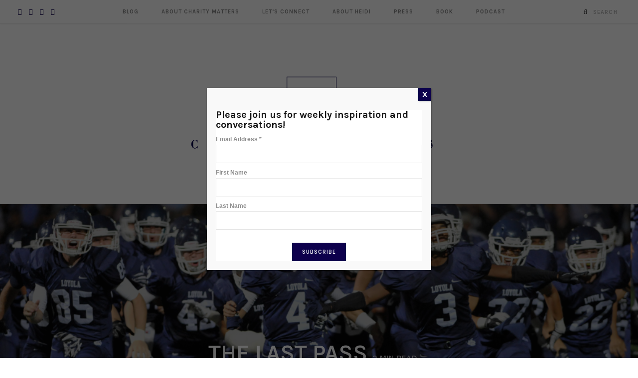

--- FILE ---
content_type: text/html; charset=UTF-8
request_url: https://charity-matters.com/2014/11/07/the-last-pass/
body_size: 17230
content:
<!DOCTYPE html>
<html lang="en-US">

<head>

	<meta charset="UTF-8" />
	<meta http-equiv="x-ua-compatible" content="ie=edge" />
	<meta name="viewport" content="width=device-width, initial-scale=1" />
	<link rel="pingback" href="https://charity-matters.com/xmlrpc.php" />
	<link rel="profile" href="https://gmpg.org/xfn/11" />
	
	<meta name='robots' content='index, follow, max-image-preview:large, max-snippet:-1, max-video-preview:-1' />
	<style>img:is([sizes="auto" i], [sizes^="auto," i]) { contain-intrinsic-size: 3000px 1500px }</style>
	
	<!-- This site is optimized with the Yoast SEO plugin v26.7 - https://yoast.com/wordpress/plugins/seo/ -->
	<title>The Last Pass - Charity Matters</title>
	<link rel="canonical" href="https://charity-matters.com/2014/11/07/the-last-pass/" />
	<meta property="og:locale" content="en_US" />
	<meta property="og:type" content="article" />
	<meta property="og:title" content="The Last Pass - Charity Matters" />
	<meta property="og:description" content="For as long as I can remember I wanted to be the mother of boys, perhaps, it was growing up in a house full of sisters. Being the mother of three sons, I got what I wished for and have never looked back. There are many gifts that come with sons, but one that I" />
	<meta property="og:url" content="https://charity-matters.com/2014/11/07/the-last-pass/" />
	<meta property="og:site_name" content="Charity Matters" />
	<meta property="article:published_time" content="2014-11-07T11:00:20+00:00" />
	<meta property="og:image" content="https://charity-matters.com/wp-content/uploads/The-last-pass-1024x558.jpg" />
	<meta property="og:image:width" content="1024" />
	<meta property="og:image:height" content="558" />
	<meta property="og:image:type" content="image/jpeg" />
	<meta name="author" content="charitymatters" />
	<meta name="twitter:card" content="summary_large_image" />
	<meta name="twitter:label1" content="Written by" />
	<meta name="twitter:data1" content="charitymatters" />
	<meta name="twitter:label2" content="Est. reading time" />
	<meta name="twitter:data2" content="2 minutes" />
	<script type="application/ld+json" class="yoast-schema-graph">{"@context":"https://schema.org","@graph":[{"@type":"Article","@id":"https://charity-matters.com/2014/11/07/the-last-pass/#article","isPartOf":{"@id":"https://charity-matters.com/2014/11/07/the-last-pass/"},"author":{"name":"charitymatters","@id":"https://charity-matters.com/#/schema/person/82904a9f54cf81fce8ca96df5b5df32e"},"headline":"The Last Pass2 min read","datePublished":"2014-11-07T11:00:20+00:00","mainEntityOfPage":{"@id":"https://charity-matters.com/2014/11/07/the-last-pass/"},"wordCount":376,"commentCount":1,"image":{"@id":"https://charity-matters.com/2014/11/07/the-last-pass/#primaryimage"},"thumbnailUrl":"https://charity-matters.com/wp-content/uploads/The-last-pass.jpg","keywords":["#4","Charity Matters. Heidi McNiff Johnson","Football","The Last pass"],"articleSection":["What Matters?"],"inLanguage":"en-US","potentialAction":[{"@type":"CommentAction","name":"Comment","target":["https://charity-matters.com/2014/11/07/the-last-pass/#respond"]}]},{"@type":"WebPage","@id":"https://charity-matters.com/2014/11/07/the-last-pass/","url":"https://charity-matters.com/2014/11/07/the-last-pass/","name":"The Last Pass - Charity Matters","isPartOf":{"@id":"https://charity-matters.com/#website"},"primaryImageOfPage":{"@id":"https://charity-matters.com/2014/11/07/the-last-pass/#primaryimage"},"image":{"@id":"https://charity-matters.com/2014/11/07/the-last-pass/#primaryimage"},"thumbnailUrl":"https://charity-matters.com/wp-content/uploads/The-last-pass.jpg","datePublished":"2014-11-07T11:00:20+00:00","author":{"@id":"https://charity-matters.com/#/schema/person/82904a9f54cf81fce8ca96df5b5df32e"},"breadcrumb":{"@id":"https://charity-matters.com/2014/11/07/the-last-pass/#breadcrumb"},"inLanguage":"en-US","potentialAction":[{"@type":"ReadAction","target":["https://charity-matters.com/2014/11/07/the-last-pass/"]}]},{"@type":"ImageObject","inLanguage":"en-US","@id":"https://charity-matters.com/2014/11/07/the-last-pass/#primaryimage","url":"https://charity-matters.com/wp-content/uploads/The-last-pass.jpg","contentUrl":"https://charity-matters.com/wp-content/uploads/The-last-pass.jpg","width":4256,"height":2322},{"@type":"BreadcrumbList","@id":"https://charity-matters.com/2014/11/07/the-last-pass/#breadcrumb","itemListElement":[{"@type":"ListItem","position":1,"name":"Home","item":"https://charity-matters.com/"},{"@type":"ListItem","position":2,"name":"The Last Pass2 min read"}]},{"@type":"WebSite","@id":"https://charity-matters.com/#website","url":"https://charity-matters.com/","name":"Charity Matters","description":"Charity Matters is a filter for goodness that connects people and causes that matter.","potentialAction":[{"@type":"SearchAction","target":{"@type":"EntryPoint","urlTemplate":"https://charity-matters.com/?s={search_term_string}"},"query-input":{"@type":"PropertyValueSpecification","valueRequired":true,"valueName":"search_term_string"}}],"inLanguage":"en-US"},{"@type":"Person","@id":"https://charity-matters.com/#/schema/person/82904a9f54cf81fce8ca96df5b5df32e","name":"charitymatters","image":{"@type":"ImageObject","inLanguage":"en-US","@id":"https://charity-matters.com/#/schema/person/image/","url":"https://secure.gravatar.com/avatar/66b067756114032b810a4571ea82c3ddfeb449fef3a4d9619c1e32b9ec2968dc?s=96&d=blank&r=g","contentUrl":"https://secure.gravatar.com/avatar/66b067756114032b810a4571ea82c3ddfeb449fef3a4d9619c1e32b9ec2968dc?s=96&d=blank&r=g","caption":"charitymatters"},"url":"https://charity-matters.com/author/charitymatters/"}]}</script>
	<!-- / Yoast SEO plugin. -->


<link rel='dns-prefetch' href='//fonts.googleapis.com' />
<link rel="alternate" type="application/rss+xml" title="Charity Matters &raquo; Feed" href="https://charity-matters.com/feed/" />
<link rel="alternate" type="application/rss+xml" title="Charity Matters &raquo; Comments Feed" href="https://charity-matters.com/comments/feed/" />
<link rel="alternate" type="application/rss+xml" title="Charity Matters &raquo; The Last Pass2 min read Comments Feed" href="https://charity-matters.com/2014/11/07/the-last-pass/feed/" />
<script type="text/javascript">
/* <![CDATA[ */
window._wpemojiSettings = {"baseUrl":"https:\/\/s.w.org\/images\/core\/emoji\/16.0.1\/72x72\/","ext":".png","svgUrl":"https:\/\/s.w.org\/images\/core\/emoji\/16.0.1\/svg\/","svgExt":".svg","source":{"concatemoji":"https:\/\/charity-matters.com\/wp-includes\/js\/wp-emoji-release.min.js?ver=0d2600c23530cd7dd380962733fec42b"}};
/*! This file is auto-generated */
!function(s,n){var o,i,e;function c(e){try{var t={supportTests:e,timestamp:(new Date).valueOf()};sessionStorage.setItem(o,JSON.stringify(t))}catch(e){}}function p(e,t,n){e.clearRect(0,0,e.canvas.width,e.canvas.height),e.fillText(t,0,0);var t=new Uint32Array(e.getImageData(0,0,e.canvas.width,e.canvas.height).data),a=(e.clearRect(0,0,e.canvas.width,e.canvas.height),e.fillText(n,0,0),new Uint32Array(e.getImageData(0,0,e.canvas.width,e.canvas.height).data));return t.every(function(e,t){return e===a[t]})}function u(e,t){e.clearRect(0,0,e.canvas.width,e.canvas.height),e.fillText(t,0,0);for(var n=e.getImageData(16,16,1,1),a=0;a<n.data.length;a++)if(0!==n.data[a])return!1;return!0}function f(e,t,n,a){switch(t){case"flag":return n(e,"\ud83c\udff3\ufe0f\u200d\u26a7\ufe0f","\ud83c\udff3\ufe0f\u200b\u26a7\ufe0f")?!1:!n(e,"\ud83c\udde8\ud83c\uddf6","\ud83c\udde8\u200b\ud83c\uddf6")&&!n(e,"\ud83c\udff4\udb40\udc67\udb40\udc62\udb40\udc65\udb40\udc6e\udb40\udc67\udb40\udc7f","\ud83c\udff4\u200b\udb40\udc67\u200b\udb40\udc62\u200b\udb40\udc65\u200b\udb40\udc6e\u200b\udb40\udc67\u200b\udb40\udc7f");case"emoji":return!a(e,"\ud83e\udedf")}return!1}function g(e,t,n,a){var r="undefined"!=typeof WorkerGlobalScope&&self instanceof WorkerGlobalScope?new OffscreenCanvas(300,150):s.createElement("canvas"),o=r.getContext("2d",{willReadFrequently:!0}),i=(o.textBaseline="top",o.font="600 32px Arial",{});return e.forEach(function(e){i[e]=t(o,e,n,a)}),i}function t(e){var t=s.createElement("script");t.src=e,t.defer=!0,s.head.appendChild(t)}"undefined"!=typeof Promise&&(o="wpEmojiSettingsSupports",i=["flag","emoji"],n.supports={everything:!0,everythingExceptFlag:!0},e=new Promise(function(e){s.addEventListener("DOMContentLoaded",e,{once:!0})}),new Promise(function(t){var n=function(){try{var e=JSON.parse(sessionStorage.getItem(o));if("object"==typeof e&&"number"==typeof e.timestamp&&(new Date).valueOf()<e.timestamp+604800&&"object"==typeof e.supportTests)return e.supportTests}catch(e){}return null}();if(!n){if("undefined"!=typeof Worker&&"undefined"!=typeof OffscreenCanvas&&"undefined"!=typeof URL&&URL.createObjectURL&&"undefined"!=typeof Blob)try{var e="postMessage("+g.toString()+"("+[JSON.stringify(i),f.toString(),p.toString(),u.toString()].join(",")+"));",a=new Blob([e],{type:"text/javascript"}),r=new Worker(URL.createObjectURL(a),{name:"wpTestEmojiSupports"});return void(r.onmessage=function(e){c(n=e.data),r.terminate(),t(n)})}catch(e){}c(n=g(i,f,p,u))}t(n)}).then(function(e){for(var t in e)n.supports[t]=e[t],n.supports.everything=n.supports.everything&&n.supports[t],"flag"!==t&&(n.supports.everythingExceptFlag=n.supports.everythingExceptFlag&&n.supports[t]);n.supports.everythingExceptFlag=n.supports.everythingExceptFlag&&!n.supports.flag,n.DOMReady=!1,n.readyCallback=function(){n.DOMReady=!0}}).then(function(){return e}).then(function(){var e;n.supports.everything||(n.readyCallback(),(e=n.source||{}).concatemoji?t(e.concatemoji):e.wpemoji&&e.twemoji&&(t(e.twemoji),t(e.wpemoji)))}))}((window,document),window._wpemojiSettings);
/* ]]> */
</script>
<style id='wp-emoji-styles-inline-css' type='text/css'>

	img.wp-smiley, img.emoji {
		display: inline !important;
		border: none !important;
		box-shadow: none !important;
		height: 1em !important;
		width: 1em !important;
		margin: 0 0.07em !important;
		vertical-align: -0.1em !important;
		background: none !important;
		padding: 0 !important;
	}
</style>
<link rel='stylesheet' id='wp-block-library-css' href='https://charity-matters.com/wp-includes/css/dist/block-library/style.min.css?ver=0d2600c23530cd7dd380962733fec42b' type='text/css' media='all' />
<style id='classic-theme-styles-inline-css' type='text/css'>
/*! This file is auto-generated */
.wp-block-button__link{color:#fff;background-color:#32373c;border-radius:9999px;box-shadow:none;text-decoration:none;padding:calc(.667em + 2px) calc(1.333em + 2px);font-size:1.125em}.wp-block-file__button{background:#32373c;color:#fff;text-decoration:none}
</style>
<link rel='stylesheet' id='wp-components-css' href='https://charity-matters.com/wp-includes/css/dist/components/style.min.css?ver=0d2600c23530cd7dd380962733fec42b' type='text/css' media='all' />
<link rel='stylesheet' id='wp-preferences-css' href='https://charity-matters.com/wp-includes/css/dist/preferences/style.min.css?ver=0d2600c23530cd7dd380962733fec42b' type='text/css' media='all' />
<link rel='stylesheet' id='wp-block-editor-css' href='https://charity-matters.com/wp-includes/css/dist/block-editor/style.min.css?ver=0d2600c23530cd7dd380962733fec42b' type='text/css' media='all' />
<link rel='stylesheet' id='popup-maker-block-library-style-css' href='https://charity-matters.com/wp-content/plugins/popup-maker/dist/packages/block-library-style.css?ver=dbea705cfafe089d65f1' type='text/css' media='all' />
<style id='global-styles-inline-css' type='text/css'>
:root{--wp--preset--aspect-ratio--square: 1;--wp--preset--aspect-ratio--4-3: 4/3;--wp--preset--aspect-ratio--3-4: 3/4;--wp--preset--aspect-ratio--3-2: 3/2;--wp--preset--aspect-ratio--2-3: 2/3;--wp--preset--aspect-ratio--16-9: 16/9;--wp--preset--aspect-ratio--9-16: 9/16;--wp--preset--color--black: #000000;--wp--preset--color--cyan-bluish-gray: #abb8c3;--wp--preset--color--white: #ffffff;--wp--preset--color--pale-pink: #f78da7;--wp--preset--color--vivid-red: #cf2e2e;--wp--preset--color--luminous-vivid-orange: #ff6900;--wp--preset--color--luminous-vivid-amber: #fcb900;--wp--preset--color--light-green-cyan: #7bdcb5;--wp--preset--color--vivid-green-cyan: #00d084;--wp--preset--color--pale-cyan-blue: #8ed1fc;--wp--preset--color--vivid-cyan-blue: #0693e3;--wp--preset--color--vivid-purple: #9b51e0;--wp--preset--gradient--vivid-cyan-blue-to-vivid-purple: linear-gradient(135deg,rgba(6,147,227,1) 0%,rgb(155,81,224) 100%);--wp--preset--gradient--light-green-cyan-to-vivid-green-cyan: linear-gradient(135deg,rgb(122,220,180) 0%,rgb(0,208,130) 100%);--wp--preset--gradient--luminous-vivid-amber-to-luminous-vivid-orange: linear-gradient(135deg,rgba(252,185,0,1) 0%,rgba(255,105,0,1) 100%);--wp--preset--gradient--luminous-vivid-orange-to-vivid-red: linear-gradient(135deg,rgba(255,105,0,1) 0%,rgb(207,46,46) 100%);--wp--preset--gradient--very-light-gray-to-cyan-bluish-gray: linear-gradient(135deg,rgb(238,238,238) 0%,rgb(169,184,195) 100%);--wp--preset--gradient--cool-to-warm-spectrum: linear-gradient(135deg,rgb(74,234,220) 0%,rgb(151,120,209) 20%,rgb(207,42,186) 40%,rgb(238,44,130) 60%,rgb(251,105,98) 80%,rgb(254,248,76) 100%);--wp--preset--gradient--blush-light-purple: linear-gradient(135deg,rgb(255,206,236) 0%,rgb(152,150,240) 100%);--wp--preset--gradient--blush-bordeaux: linear-gradient(135deg,rgb(254,205,165) 0%,rgb(254,45,45) 50%,rgb(107,0,62) 100%);--wp--preset--gradient--luminous-dusk: linear-gradient(135deg,rgb(255,203,112) 0%,rgb(199,81,192) 50%,rgb(65,88,208) 100%);--wp--preset--gradient--pale-ocean: linear-gradient(135deg,rgb(255,245,203) 0%,rgb(182,227,212) 50%,rgb(51,167,181) 100%);--wp--preset--gradient--electric-grass: linear-gradient(135deg,rgb(202,248,128) 0%,rgb(113,206,126) 100%);--wp--preset--gradient--midnight: linear-gradient(135deg,rgb(2,3,129) 0%,rgb(40,116,252) 100%);--wp--preset--font-size--small: 13px;--wp--preset--font-size--medium: 20px;--wp--preset--font-size--large: 36px;--wp--preset--font-size--x-large: 42px;--wp--preset--spacing--20: 0.44rem;--wp--preset--spacing--30: 0.67rem;--wp--preset--spacing--40: 1rem;--wp--preset--spacing--50: 1.5rem;--wp--preset--spacing--60: 2.25rem;--wp--preset--spacing--70: 3.38rem;--wp--preset--spacing--80: 5.06rem;--wp--preset--shadow--natural: 6px 6px 9px rgba(0, 0, 0, 0.2);--wp--preset--shadow--deep: 12px 12px 50px rgba(0, 0, 0, 0.4);--wp--preset--shadow--sharp: 6px 6px 0px rgba(0, 0, 0, 0.2);--wp--preset--shadow--outlined: 6px 6px 0px -3px rgba(255, 255, 255, 1), 6px 6px rgba(0, 0, 0, 1);--wp--preset--shadow--crisp: 6px 6px 0px rgba(0, 0, 0, 1);}:where(.is-layout-flex){gap: 0.5em;}:where(.is-layout-grid){gap: 0.5em;}body .is-layout-flex{display: flex;}.is-layout-flex{flex-wrap: wrap;align-items: center;}.is-layout-flex > :is(*, div){margin: 0;}body .is-layout-grid{display: grid;}.is-layout-grid > :is(*, div){margin: 0;}:where(.wp-block-columns.is-layout-flex){gap: 2em;}:where(.wp-block-columns.is-layout-grid){gap: 2em;}:where(.wp-block-post-template.is-layout-flex){gap: 1.25em;}:where(.wp-block-post-template.is-layout-grid){gap: 1.25em;}.has-black-color{color: var(--wp--preset--color--black) !important;}.has-cyan-bluish-gray-color{color: var(--wp--preset--color--cyan-bluish-gray) !important;}.has-white-color{color: var(--wp--preset--color--white) !important;}.has-pale-pink-color{color: var(--wp--preset--color--pale-pink) !important;}.has-vivid-red-color{color: var(--wp--preset--color--vivid-red) !important;}.has-luminous-vivid-orange-color{color: var(--wp--preset--color--luminous-vivid-orange) !important;}.has-luminous-vivid-amber-color{color: var(--wp--preset--color--luminous-vivid-amber) !important;}.has-light-green-cyan-color{color: var(--wp--preset--color--light-green-cyan) !important;}.has-vivid-green-cyan-color{color: var(--wp--preset--color--vivid-green-cyan) !important;}.has-pale-cyan-blue-color{color: var(--wp--preset--color--pale-cyan-blue) !important;}.has-vivid-cyan-blue-color{color: var(--wp--preset--color--vivid-cyan-blue) !important;}.has-vivid-purple-color{color: var(--wp--preset--color--vivid-purple) !important;}.has-black-background-color{background-color: var(--wp--preset--color--black) !important;}.has-cyan-bluish-gray-background-color{background-color: var(--wp--preset--color--cyan-bluish-gray) !important;}.has-white-background-color{background-color: var(--wp--preset--color--white) !important;}.has-pale-pink-background-color{background-color: var(--wp--preset--color--pale-pink) !important;}.has-vivid-red-background-color{background-color: var(--wp--preset--color--vivid-red) !important;}.has-luminous-vivid-orange-background-color{background-color: var(--wp--preset--color--luminous-vivid-orange) !important;}.has-luminous-vivid-amber-background-color{background-color: var(--wp--preset--color--luminous-vivid-amber) !important;}.has-light-green-cyan-background-color{background-color: var(--wp--preset--color--light-green-cyan) !important;}.has-vivid-green-cyan-background-color{background-color: var(--wp--preset--color--vivid-green-cyan) !important;}.has-pale-cyan-blue-background-color{background-color: var(--wp--preset--color--pale-cyan-blue) !important;}.has-vivid-cyan-blue-background-color{background-color: var(--wp--preset--color--vivid-cyan-blue) !important;}.has-vivid-purple-background-color{background-color: var(--wp--preset--color--vivid-purple) !important;}.has-black-border-color{border-color: var(--wp--preset--color--black) !important;}.has-cyan-bluish-gray-border-color{border-color: var(--wp--preset--color--cyan-bluish-gray) !important;}.has-white-border-color{border-color: var(--wp--preset--color--white) !important;}.has-pale-pink-border-color{border-color: var(--wp--preset--color--pale-pink) !important;}.has-vivid-red-border-color{border-color: var(--wp--preset--color--vivid-red) !important;}.has-luminous-vivid-orange-border-color{border-color: var(--wp--preset--color--luminous-vivid-orange) !important;}.has-luminous-vivid-amber-border-color{border-color: var(--wp--preset--color--luminous-vivid-amber) !important;}.has-light-green-cyan-border-color{border-color: var(--wp--preset--color--light-green-cyan) !important;}.has-vivid-green-cyan-border-color{border-color: var(--wp--preset--color--vivid-green-cyan) !important;}.has-pale-cyan-blue-border-color{border-color: var(--wp--preset--color--pale-cyan-blue) !important;}.has-vivid-cyan-blue-border-color{border-color: var(--wp--preset--color--vivid-cyan-blue) !important;}.has-vivid-purple-border-color{border-color: var(--wp--preset--color--vivid-purple) !important;}.has-vivid-cyan-blue-to-vivid-purple-gradient-background{background: var(--wp--preset--gradient--vivid-cyan-blue-to-vivid-purple) !important;}.has-light-green-cyan-to-vivid-green-cyan-gradient-background{background: var(--wp--preset--gradient--light-green-cyan-to-vivid-green-cyan) !important;}.has-luminous-vivid-amber-to-luminous-vivid-orange-gradient-background{background: var(--wp--preset--gradient--luminous-vivid-amber-to-luminous-vivid-orange) !important;}.has-luminous-vivid-orange-to-vivid-red-gradient-background{background: var(--wp--preset--gradient--luminous-vivid-orange-to-vivid-red) !important;}.has-very-light-gray-to-cyan-bluish-gray-gradient-background{background: var(--wp--preset--gradient--very-light-gray-to-cyan-bluish-gray) !important;}.has-cool-to-warm-spectrum-gradient-background{background: var(--wp--preset--gradient--cool-to-warm-spectrum) !important;}.has-blush-light-purple-gradient-background{background: var(--wp--preset--gradient--blush-light-purple) !important;}.has-blush-bordeaux-gradient-background{background: var(--wp--preset--gradient--blush-bordeaux) !important;}.has-luminous-dusk-gradient-background{background: var(--wp--preset--gradient--luminous-dusk) !important;}.has-pale-ocean-gradient-background{background: var(--wp--preset--gradient--pale-ocean) !important;}.has-electric-grass-gradient-background{background: var(--wp--preset--gradient--electric-grass) !important;}.has-midnight-gradient-background{background: var(--wp--preset--gradient--midnight) !important;}.has-small-font-size{font-size: var(--wp--preset--font-size--small) !important;}.has-medium-font-size{font-size: var(--wp--preset--font-size--medium) !important;}.has-large-font-size{font-size: var(--wp--preset--font-size--large) !important;}.has-x-large-font-size{font-size: var(--wp--preset--font-size--x-large) !important;}
:where(.wp-block-post-template.is-layout-flex){gap: 1.25em;}:where(.wp-block-post-template.is-layout-grid){gap: 1.25em;}
:where(.wp-block-columns.is-layout-flex){gap: 2em;}:where(.wp-block-columns.is-layout-grid){gap: 2em;}
:root :where(.wp-block-pullquote){font-size: 1.5em;line-height: 1.6;}
</style>
<link rel='stylesheet' id='contact-form-7-css' href='https://charity-matters.com/wp-content/plugins/contact-form-7/includes/css/styles.css?ver=6.1.4' type='text/css' media='all' />
<link rel='stylesheet' id='redux-extendify-styles-css' href='https://charity-matters.com/wp-content/plugins/worth-the-read/options/assets/css/extendify-utilities.css?ver=4.4.5' type='text/css' media='all' />
<link rel='stylesheet' id='wtr-css-css' href='https://charity-matters.com/wp-content/plugins/worth-the-read/css/wtr.css?ver=0d2600c23530cd7dd380962733fec42b' type='text/css' media='all' />
<link rel='stylesheet' id='cheerup-fonts-css' href='https://fonts.googleapis.com/css?family=Poppins%3A400%2C500%2C600%2C700%7CMerriweather%3A300italic%2C400%2C400italic%2C700' type='text/css' media='all' />
<link rel='stylesheet' id='cheerup-core-css' href='https://charity-matters.com/wp-content/themes/cheerup/style.css?ver=1768738004' type='text/css' media='all' />
<link rel='stylesheet' id='magnific-popup-css' href='https://charity-matters.com/wp-content/themes/cheerup/css/lightbox.css?ver=4.0.0' type='text/css' media='all' />
<link rel='stylesheet' id='cheerup-font-awesome-css' href='https://charity-matters.com/wp-content/themes/cheerup/css/fontawesome/css/font-awesome.min.css?ver=4.0.0' type='text/css' media='all' />
<link rel='stylesheet' id='cheerup-skin-css' href='https://charity-matters.com/wp-content/themes/cheerup/css/skin-general.css?ver=4.0.0' type='text/css' media='all' />
<style id='cheerup-skin-inline-css' type='text/css'>
@import url('https://fonts.googleapis.com/css?family=Karla%3A400|Karla%3A600|Karla%3A700|Karla%3A');


::selection { background: rgba(13,0,76, 0.4); }

::-moz-selection { background: rgba(13,0,76, 0.4); }

input[type="submit"],
button,
input[type="button"],
.button,
.cart-action .cart-link .counter,
.main-head.compact .posts-ticker .heading,
.single-cover .overlay .post-cat a,
.comments-list .bypostauthor .post-author,
.cat-label a:hover,
.cat-label.color a,
.post-thumb:hover .cat-label a,
.products-block .more-link:hover,
.beauty-slider .slick-dots .slick-active button,
.carousel-slider .category,
.grid-b-slider .category,
.page-links .current,
.page-links a:hover,
.page-links > span,
.widget-posts .posts.full .counter:before,
.woocommerce span.onsale,
.woocommerce a.button,
.woocommerce button.button,
.woocommerce input.button,
.woocommerce #respond input#submit,
.woocommerce a.button.alt,
.woocommerce a.button.alt:hover,
.woocommerce button.button.alt,
.woocommerce button.button.alt:hover,
.woocommerce input.button.alt,
.woocommerce input.button.alt:hover,
.woocommerce #respond input#submit.alt,
.woocommerce #respond input#submit.alt:hover,
.woocommerce a.button:hover,
.woocommerce button.button:hover,
.woocommerce input.button:hover,
.woocommerce #respond input#submit:hover,
.woocommerce nav.woocommerce-pagination ul li span.current,
.woocommerce nav.woocommerce-pagination ul li a:hover,
.woocommerce ul.products .add_to_cart_button,
.woocommerce ul.products .added_to_cart,
.woocommerce .widget_price_filter .price_slider_amount .button,
.woocommerce .widget_price_filter .ui-slider .ui-slider-handle { background: #0d004c; }

blockquote:before,
.main-color,
.top-bar .social-icons a:hover,
.navigation .menu > li:hover > a,
.navigation .menu > .current-menu-item > a,
.navigation .menu > .current-menu-parent > a,
.navigation .menu > .current-menu-ancestor > a,
.navigation li:hover > a:after,
.navigation .current-menu-item > a:after,
.navigation .current-menu-parent > a:after,
.navigation .current-menu-ancestor > a:after,
.navigation .menu li li:hover > a,
.navigation .menu li li.current-menu-item > a,
.tag-share .post-tags a:hover,
.post-share-icons a:hover,
.post-share-icons .likes-count,
.author-box .author > span,
.comments-area .section-head .number,
.comments-list .comment-reply-link,
.main-footer.dark .social-link:hover,
.lower-footer .social-icons .fa,
.archive-head .sub-title,
.social-share a:hover,
.social-icons a:hover,
.post-meta .post-cat > a,
.post-meta-c .post-author > a,
.large-post-b .post-footer .author a,
.trendy-slider .post-cat a,
.main-pagination .next a:hover,
.main-pagination .previous a:hover,
.main-pagination.number .current,
.post-content a,
.widget-about .more,
.widget-about .social-icons .social-btn:hover,
.widget-social .social-link:hover,
.woocommerce .star-rating:before,
.woocommerce .star-rating span:before,
.woocommerce .amount,
.woocommerce .order-select .drop a:hover,
.woocommerce .order-select .drop li.active,
.woocommerce-page .order-select .drop a:hover,
.woocommerce-page .order-select .drop li.active,
.woocommerce .widget_price_filter .price_label .from,
.woocommerce .widget_price_filter .price_label .to,
.woocommerce div.product div.summary p.price,
.woocommerce div.product div.summary span.price,
.woocommerce #content div.product div.summary p.price,
.woocommerce #content div.product div.summary span.price { color: #0d004c; }

.products-block .more-link:hover,
.beauty-slider .slick-dots .slick-active button,
.page-links .current,
.page-links a:hover,
.page-links > span,
.woocommerce nav.woocommerce-pagination ul li span.current,
.woocommerce nav.woocommerce-pagination ul li a:hover { border-color: #0d004c; }

.post-title-alt:after,
.block-head-b .title { border-bottom: 1px solid #0d004c; }

.widget_categories a:before,
.widget_product_categories a:before,
.widget_archive a:before { border: 1px solid #0d004c; }

.skin-miranda .sidebar .widget-title,
.skin-beauty .sidebar .widget-title { border-top-color: #0d004c; }

.skin-rovella .navigation.dark .menu li:hover > a,
.skin-rovella .navigation.dark .menu li li:hover > a,
.skin-rovella .navigation.dark .menu li:hover > a:after,
.skin-rovella .main-footer.stylish .copyright a { color: #0d004c; }

.skin-travel .navigation.dark .menu li:hover > a,
.skin-travel .navigation.dark .menu li li:hover > a,
.skin-travel .navigation.dark .menu li:hover > a:after,
.skin-travel .posts-carousel .block-heading .title,
.skin-travel .post-content .read-more a,
.skin-travel .sidebar .widget-title,
.skin-travel .grid-post-b .read-more-btn { color: #0d004c; }

.skin-travel .sidebar .widget-title:after,
.skin-travel .post-content .read-more a:before,
.skin-travel .grid-post-b .read-more-btn { border-color: #0d004c; }

.skin-travel .grid-post-b .read-more-btn:hover,
.skin-travel .posts-carousel .block-heading:after { background-color: #0d004c; }

.post-content { color: #636363; }

.trendy-slider .overlay { background-color: #0d004c; }

.navigation .menu > li > a, .navigation.dark .menu > li > a { color: #878787; }

.navigation .menu > li:hover > a, 
.navigation .menu > .current-menu-item > a, 
.navigation .menu > .current-menu-parent > a, 
.navigation .menu > .current-menu-ancestor > a { color: #0d004c !important; }

.navigation .menu > li li a { color: #0d004c !important; }

.navigation .menu li li:hover > a, .navigation .menu li li.current-menu-item > a { color: #0d004c !important; }


body,
input,
textarea,
select,
blockquote,
.archive-head .description,
.text,
.post-content,
.textwidget,
.post-meta .post-cat > span,
.widget_categories a,
.widget_product_categories a,
.widget_archive a,
.woocommerce .woocommerce-message,
.woocommerce .woocommerce-error,
.woocommerce .woocommerce-info,
.woocommerce form .form-row,
.woocommerce .woocommerce-noreviews,
.woocommerce #reviews #comments ol.commentlist .description,
.woocommerce-cart .cart-empty,
.woocommerce-cart .cart-collaterals .cart_totals table { font-family: "Karla", Arial, sans-serif; }

h1,
h2,
h3,
h4,
h5,
h6,
input[type="submit"],
button,
input[type="button"],
.button,
.modern-quote cite,
.top-bar-content,
.search-action .search-field,
.main-head .title,
.navigation,
.tag-share,
.post-share-b .service,
.author-box,
.comments-list .comment-content,
.post-nav .label,
.main-footer.dark .back-to-top,
.lower-footer .social-icons,
.main-footer .social-strip .social-link,
.main-footer.bold .links .menu-item,
.main-footer.bold .copyright,
.archive-head,
.cat-label a,
.section-head,
.post-title-alt,
.post-title,
.block-heading,
.block-head-b,
.small-post .post-title,
.likes-count .number,
.post-meta,
.grid-post-b .read-more-btn,
.list-post-b .read-more-btn,
.post-footer .read-more,
.post-footer .social-share,
.post-footer .social-icons,
.large-post-b .post-footer .author a,
.products-block .more-link,
.main-slider,
.slider-overlay .heading,
.large-slider,
.large-slider .heading,
.grid-slider .category,
.grid-slider .heading,
.carousel-slider .category,
.carousel-slider .heading,
.grid-b-slider .heading,
.bold-slider,
.bold-slider .heading,
.main-pagination,
.main-pagination .load-button,
.page-links,
.post-content .read-more,
.widget-about .more,
.widget-posts .post-title,
.widget-posts .posts.full .counter:before,
.widget-cta .label,
.social-follow .service-link,
.widget-twitter .meta .date,
.widget-twitter .follow,
.widget_categories,
.widget_product_categories,
.widget_archive,
.mobile-menu,
.woocommerce .main .button,
.woocommerce .quantity .qty,
.woocommerce nav.woocommerce-pagination,
.woocommerce-cart .post-content,
.woocommerce .woocommerce-ordering,
.woocommerce-page .woocommerce-ordering,
.woocommerce ul.products,
.woocommerce.widget,
.woocommerce div.product,
.woocommerce #content div.product,
.woocommerce-cart .cart-collaterals .cart_totals .button,
.woocommerce .checkout .shop_table thead th,
.woocommerce .checkout .shop_table .amount,
.woocommerce-checkout #payment #place_order,
.top-bar .posts-ticker,
.post-content h1,
.post-content h2,
.post-content h3,
.post-content h4,
.post-content h5,
.post-content h6,

.related-posts.grid-2 .post-title,
.related-posts .post-title,
.block-heading .title,
.single-cover .featured .post-title,
.single-creative .featured .post-title,
.single-magazine .post-top .post-title,
.author-box .author > a,
.section-head .title,
.comments-list .comment-author,
.sidebar .widget-title,
.upper-footer .widget .widget-title
 { font-family: "Karla", Arial, sans-serif; }
.sidebar .widget-title { font-weight: 700; font-family: "Karla", Arial, sans-serif; }
.navigation .menu > li > a { font-weight: 700; font-family: "Karla", Arial, sans-serif; }
.navigation .menu > li li a { font-weight: 700; font-family: "Karla", Arial, sans-serif; }
.post-title-alt { font-weight: 700; font-family: "Karla", Arial, sans-serif; }
.grid-post .post-title-alt { font-family: "Karla", Arial, sans-serif; }
.post-content { font-family: "Karla", Arial, sans-serif; font-size: 20px; }
.main-footer .post-title, 
.main-footer .product-title { color: #aaaaaa !important; }

.list-post .post-tite { font-weight: 700; font-family: "Karla", Arial, sans-serif; }
.post-meta .post-cat > a { color: #0d004c; }

.main-head .social-icons a { color: #0d004c !important; }


widget-a-wrap + .archive-head{background: #0d004c;}
.grecaptcha-badge { 
    visibility: hidden !important;
}
</style>
<link rel='stylesheet' id='popup-maker-site-css' href='//charity-matters.com/wp-content/uploads/pum/pum-site-styles.css?generated=1755158833&#038;ver=1.21.5' type='text/css' media='all' />
<script type="text/javascript" id="jquery-core-js-extra">
/* <![CDATA[ */
var Sphere_Plugin = {"ajaxurl":"https:\/\/charity-matters.com\/wp-admin\/admin-ajax.php"};
/* ]]> */
</script>
<script type="text/javascript" src="https://charity-matters.com/wp-includes/js/jquery/jquery.min.js?ver=3.7.1" id="jquery-core-js"></script>
<script type="text/javascript" src="https://charity-matters.com/wp-includes/js/jquery/jquery-migrate.min.js?ver=3.4.1" id="jquery-migrate-js"></script>
<link rel="https://api.w.org/" href="https://charity-matters.com/wp-json/" /><link rel="alternate" title="JSON" type="application/json" href="https://charity-matters.com/wp-json/wp/v2/posts/8924" /><link rel="EditURI" type="application/rsd+xml" title="RSD" href="https://charity-matters.com/xmlrpc.php?rsd" />

<link rel='shortlink' href='https://charity-matters.com/?p=8924' />
<link rel="alternate" title="oEmbed (JSON)" type="application/json+oembed" href="https://charity-matters.com/wp-json/oembed/1.0/embed?url=https%3A%2F%2Fcharity-matters.com%2F2014%2F11%2F07%2Fthe-last-pass%2F" />
<link rel="alternate" title="oEmbed (XML)" type="text/xml+oembed" href="https://charity-matters.com/wp-json/oembed/1.0/embed?url=https%3A%2F%2Fcharity-matters.com%2F2014%2F11%2F07%2Fthe-last-pass%2F&#038;format=xml" />
<meta name="generator" content="Redux 4.4.5" /><style type="text/css">.wtr-time-wrap{ 
	/* wraps the entire label */
	margin: 0 10px;

}
.wtr-time-number{ 
	/* applies only to the number */
	
}</style><!--[if lte IE 9]><link rel="stylesheet" type="text/css" href="https://charity-matters.com/wp-content/plugins/js_composer/assets/css/vc_lte_ie9.min.css" media="screen"><![endif]--><link rel="icon" href="https://charity-matters.com/wp-content/uploads/cropped-Charity-Matters_LOGO-1_site-icon-02-02-1-3-32x32.jpg" sizes="32x32" />
<link rel="icon" href="https://charity-matters.com/wp-content/uploads/cropped-Charity-Matters_LOGO-1_site-icon-02-02-1-3-192x192.jpg" sizes="192x192" />
<link rel="apple-touch-icon" href="https://charity-matters.com/wp-content/uploads/cropped-Charity-Matters_LOGO-1_site-icon-02-02-1-3-180x180.jpg" />
<meta name="msapplication-TileImage" content="https://charity-matters.com/wp-content/uploads/cropped-Charity-Matters_LOGO-1_site-icon-02-02-1-3-270x270.jpg" />
		<style type="text/css" id="wp-custom-css">
			/*
You can add your own CSS here.

Click the help icon above to learn more.
*/
.post-cat {
	display: none;
}
.single-creative .featured .post-title {
	margin-top: 75px;
}
.single-creative .parallax .wp-post-image {
	visibility: visible;
}


form.mc-subscribe-form h2 {
	font-size: 20px;
	line-height: 20px;
	margin-bottom: 10px;
}
form.mc-subscribe-form .indicates-required {
	font-size: 11px;
	margin-top: 10px;
}
form.mc-subscribe-form .mc-field-group {
	margin-top: 12px;
}
form.mc-subscribe-form .mc-field-group label {
	display: block;
	margin-bottom: 4px;
	font-size: 12px;
	font-weight: 700;
}
form.mc-subscribe-form .mc-field-group input[type="email"],
form.mc-subscribe-form .mc-field-group input[type="text"]{
	width: 100%;
}
form.mc-subscribe-form .button {
	
}		</style>
		<style id="wtr_settings-dynamic-css" title="dynamic-css" class="redux-options-output">.wtr-time-wrap{line-height:16px;color:#CCCCCC;font-size:16px;}</style><noscript><style type="text/css"> .wpb_animate_when_almost_visible { opacity: 1; }</style></noscript>
</head>

<body class="wp-singular post-template-default single single-post postid-8924 single-format-standard wp-theme-cheerup no-sidebar  layout-creative wpb-js-composer js-comp-ver-5.1.1 vc_responsive">

<div class="main-wrap">

	
	
	<header id="main-head" class="main-head full-top">
	
		
	<div class="top-bar cf">
	
		<div class="top-bar-content" data-sticky-bar="1">
			<div class="wrap cf">
			
			<span class="mobile-nav"><i class="fa fa-bars"></i></span>
			
			
	
		<ul class="social-icons cf">
		
					
			<li><a href="https://www.facebook.com/Charity-Matters-150368521704693/" class="fa fa-facebook" target="_blank"><span class="visuallyhidden">Facebook</span></a></li>
									
					
			<li><a href="https://twitter.com/charity_matters" class="fa fa-twitter" target="_blank"><span class="visuallyhidden">Twitter</span></a></li>
									
					
			<li><a href="https://www.instagram.com/charitymatters/" class="fa fa-instagram" target="_blank"><span class="visuallyhidden">Instagram</span></a></li>
									
					
			<li><a href="https://www.linkedin.com/in/heidi-mcniff-johnson-7758b225/" class="fa fa-linkedin" target="_blank"><span class="visuallyhidden">LinkedIn</span></a></li>
									
					
		</ul>
	
				
							
										
				<nav class="navigation">					
					<div class="menu-main-container"><ul id="menu-main" class="menu"><li id="menu-item-4479" class="menu-item menu-item-type-custom menu-item-object-custom menu-item-home menu-item-4479"><a href="https://charity-matters.com/">BLOG</a></li>
<li id="menu-item-4505" class="menu-item menu-item-type-post_type menu-item-object-page menu-item-4505"><a href="https://charity-matters.com/about-charity-matters/">About Charity Matters</a></li>
<li id="menu-item-4475" class="menu-item menu-item-type-post_type menu-item-object-page menu-item-4475"><a href="https://charity-matters.com/lets-connect/">Let’s Connect</a></li>
<li id="menu-item-4476" class="menu-item menu-item-type-post_type menu-item-object-page menu-item-4476"><a href="https://charity-matters.com/about/">About Heidi</a></li>
<li id="menu-item-13342" class="menu-item menu-item-type-post_type menu-item-object-page menu-item-13342"><a href="https://charity-matters.com/press/">Press</a></li>
<li id="menu-item-26719" class="menu-item menu-item-type-custom menu-item-object-custom menu-item-26719"><a href="https://www.sherisesstudios.com/heidi-johnson">Book</a></li>
<li id="menu-item-21447" class="menu-item menu-item-type-custom menu-item-object-custom menu-item-21447"><a target="_blank" href="https://anchor.fm/charity-matters">Podcast</a></li>
</ul></div>				</nav>
				
								
							
			
				<div class="actions">
					
										
										
					
										
					<div class="search-action cf">
					
						<form method="get" class="search-form" action="https://charity-matters.com/">
						
							<button type="submit" class="search-submit"><i class="fa fa-search"></i></button>
							<input type="search" class="search-field" name="s" placeholder="Search" value="" required />
							
						</form>
								
					</div>
					
									
				</div>
				
			</div>			
		</div>
		
	</div>
	
		<div class="inner">	
			<div class="wrap logo-wrap cf">
			
				<div class="title">
				
					<a href="https://charity-matters.com/" title="Charity Matters" rel="home">
					
											
											
		<img class="mobile-logo" src="https://charity-matters.com/wp-content/uploads/logo_no_tm.png" width="288" height="108" 
			alt="Charity Matters" />

								
						<img src="https://charity-matters.com/wp-content/uploads/logo_no_tm.png" class="logo-image" alt="Charity Matters" />
	
										
					</a>
				
				</div>
				
							
			</div>
		</div>
		
	</header> <!-- .main-head -->
	
		
	
<div class="single-creative">

	<div class="cf">
		
	<div class="featured">
	
				
					
			<a href="https://charity-matters.com/wp-content/uploads/The-last-pass.jpg" class="image-link"><img width="1024" height="558" src="https://charity-matters.com/wp-content/uploads/The-last-pass-1024x558.jpg" class="attachment-large size-large wp-post-image" alt="" title="The Last Pass2 min read" sizes="100vw" decoding="async" fetchpriority="high" srcset="https://charity-matters.com/wp-content/uploads/The-last-pass-1024x558.jpg 1024w, https://charity-matters.com/wp-content/uploads/The-last-pass-300x163.jpg 300w" />			</a>
			
				
		<div class="overlay post-meta">
		
			<span class="post-cat">					
		<a href="https://charity-matters.com/category/what-matters-2/" class="category">What Matters?</a>

		</span>
			
			<h1 class="post-title">The Last Pass<span class="wtr-time-wrap after-title"><span class="wtr-time-number">2</span> min read</span></h1> 

			<span class="post-by">By 
				<span><a href="https://charity-matters.com/author/charitymatters/" title="Posts by charitymatters" rel="author">charitymatters</a></span>
			</span>
			
			<time class="post-date" datetime="2014-11-07T03:00:20-08:00">November 7, 2014</time>
			
									<div class="post-share">
					
						
			<div class="post-share-icons cf">
			
				<span class="counters">

													
		<a href="#" class="likes-count fa fa-heart-o" data-id="8924" title=""><span class="number">0</span></a>
		
												
				</span>
			
				<a href="https://www.facebook.com/sharer.php?u=https%3A%2F%2Fcharity-matters.com%2F2014%2F11%2F07%2Fthe-last-pass%2F" target="_blank" class="link" title="Share on Facebook"><i class="fa fa-facebook"></i></a>
					
				<a href="https://twitter.com/home?status=https%3A%2F%2Fcharity-matters.com%2F2014%2F11%2F07%2Fthe-last-pass%2F" target="_blank" class="link" title="Share on Twitter"><i class="fa fa-twitter"></i></a>
					
				<a href="https://plus.google.com/share?url=https%3A%2F%2Fcharity-matters.com%2F2014%2F11%2F07%2Fthe-last-pass%2F" target="_blank" class="link" title="Share on Google+"><i class="fa fa-google-plus"></i></a>
					
				<a href="https://pinterest.com/pin/create/button/?url=https%3A%2F%2Fcharity-matters.com%2F2014%2F11%2F07%2Fthe-last-pass%2F&amp;media=https%3A%2F%2Fcharity-matters.com%2Fwp-content%2Fuploads%2FThe-last-pass.jpg" target="_blank" class="link" title="Share on Pinterest"><i class="fa fa-pinterest-p"></i></a>
					
								
			</div>
			
						
		</div>						
		</div>
		
	</div>	</div>
	
	<div class="main wrap">
	
		<div id="post-8924" class="post-8924 post type-post status-publish format-standard has-post-thumbnail category-what-matters-2 tag-985 tag-charity-matters-heidi-mcniff-johnson tag-football tag-the-last-pass">
	
		<div class="ts-row cf">
			<div class="col-8 main-content cf">
				
				<article class="the-post">
					
							<div class="post-content description cf has-share-float">
			
							
	
	<div class="post-share-float cf">
		
		<div class="services">
		
				
			<a href="https://www.facebook.com/sharer.php?u=https%3A%2F%2Fcharity-matters.com%2F2014%2F11%2F07%2Fthe-last-pass%2F" class="cf service facebook" target="_blank" title="Share on Facebook">
				<i class="fa fa-facebook"></i>
				<span class="label">Share on Facebook</span>
			</a>
				
				
			<a href="https://twitter.com/home?status=https%3A%2F%2Fcharity-matters.com%2F2014%2F11%2F07%2Fthe-last-pass%2F" class="cf service twitter" target="_blank" title="Share on Twitter">
				<i class="fa fa-twitter"></i>
				<span class="label">Share on Twitter</span>
			</a>
				
				
			<a href="https://pinterest.com/pin/create/button/?url=https%3A%2F%2Fcharity-matters.com%2F2014%2F11%2F07%2Fthe-last-pass%2F&#038;media=https%3A%2F%2Fcharity-matters.com%2Fwp-content%2Fuploads%2FThe-last-pass.jpg" class="cf service pinterest" target="_blank" title="Pinterest">
				<i class="fa fa-pinterest-p"></i>
				<span class="label">Pinterest</span>
			</a>
				
				
			<a href="/cdn-cgi/l/email-protection#[base64]" class="cf service email" target="_blank" title="Email">
				<i class="fa fa-envelope-o"></i>
				<span class="label">Email</span>
			</a>
				
				
		</div>
		
	</div>
	
						
			
			<div id="wtr-content" 
	    	data-bg="#d4dbe4" 
	    	data-fg="#0d004c" 
	    	data-width="5" 
	    	data-mute="" 
	    	data-fgopacity="0.25" 
	    	data-mutedopacity="0.00" 
	    	data-placement="top" 
	    	data-placement-offset="40" 
	    	data-content-offset="0" 
	    	data-placement-touch="top" 
		    data-placement-offset-touch="0" 
	    	data-transparent="" 
	    	data-shadow="1" 
	    	data-touch="1" 
	    	data-non-touch="1" 
	    	data-comments="" 
	    	data-commentsbg="#0d004c" 
	    	data-location="page" 
	    	data-mutedfg="#0d004c" 
	    	data-endfg="#f44813" 
	    	data-rtl="" 
	    	><p><a href="https://charity-matters.com/wp-content/uploads/The-last-pass.jpg"><img decoding="async" class="aligncenter size-large wp-image-8945" src="https://charity-matters.com/wp-content/uploads/The-last-pass-1024x558.jpg" alt="The last pass" width="1024" height="558" srcset="https://charity-matters.com/wp-content/uploads/The-last-pass-1024x558.jpg 1024w, https://charity-matters.com/wp-content/uploads/The-last-pass-300x163.jpg 300w" sizes="(max-width: 1024px) 100vw, 1024px" /></a></p>
<p>For as long as I can remember I wanted to be the mother of boys, perhaps, it was growing up in a house full of sisters. Being the mother of three sons, I got what I wished for and have never looked back. There are many gifts that come with sons, but one that I had not really processed until it was it was too late, was the gift of football. Tonight is the last time we will sit in the stands and watch our son play the sport he loves. Tonight will be the last pass.</p>
<p>When our second son was born, we were not thinking about football but his first word, &#8220;ball&#8221; should have been a warning sign that he had bigger plans. By age four he was on a flag football team and he dragged us along, as his love affair with the sport began. We were sure like most first loves, it would burn bright and quick, but we were very wrong.</p>
<p>Before we knew it, years had passed, thousands of hours logged at games, piles of laundry done, multiple stinky car rides home, more muddy cleats, hundreds of late nights doing homework had turned into high school football. It was four years ago, when I had the epiphany about the sport. I saw the love, the passion, and the discipline of what 12 hour days did for a boy. It made them committed, passionate, strong&#8230;it made them the best of themselves.</p>
<p>For the first time I saw the true brotherhood between these boys, who battle together day in and day out for their school and one another. I saw them hold each other up through good times and bad. The bonds, the memories, the life long friendships made between players and between parents&#8230;.I saw the gift.</p>
<p>Tonight we will gather for one last time to watch our sons do what they love and every moment will be a gift, even the last pass.</p>
<p>&nbsp;</p>
<p><strong>Charity Matters.</strong></p>
<p>&nbsp;</p>
<p><em>Copyright © 2014 Charity Matters. This article may not be reproduced without explicit written permission; if you are not reading this in your newsreader, the site you are viewing is illegally infringing our copyright. We would be grateful if you <a title="Copyright" href="/cdn-cgi/l/email-protection#85ede0ece1ecc5e6ede4f7ecf1fca8e8e4f1f1e0f7f6abe6eae8" target="_blank">contact us.</a></em></p>
</div>				
		</div><!-- .post-content -->
		
		<div class="the-post-foot cf">
		
						
						
			<div class="tag-share cf">
						
				<div class="post-tags"><a href="https://charity-matters.com/tag/4/" rel="tag">#4</a><a href="https://charity-matters.com/tag/charity-matters-heidi-mcniff-johnson/" rel="tag">Charity Matters. Heidi McNiff Johnson</a><a href="https://charity-matters.com/tag/football/" rel="tag">Football</a><a href="https://charity-matters.com/tag/the-last-pass/" rel="tag">The Last pass</a></div>				
						<div class="post-share">
					
						
			<div class="post-share-icons cf">
			
				<span class="counters">

													
		<a href="#" class="likes-count fa fa-heart-o" data-id="8924" title=""><span class="number">0</span></a>
		
												
				</span>
			
				<a href="https://www.facebook.com/sharer.php?u=https%3A%2F%2Fcharity-matters.com%2F2014%2F11%2F07%2Fthe-last-pass%2F" target="_blank" class="link" title="Share on Facebook"><i class="fa fa-facebook"></i></a>
					
				<a href="https://twitter.com/home?status=https%3A%2F%2Fcharity-matters.com%2F2014%2F11%2F07%2Fthe-last-pass%2F" target="_blank" class="link" title="Share on Twitter"><i class="fa fa-twitter"></i></a>
					
				<a href="https://plus.google.com/share?url=https%3A%2F%2Fcharity-matters.com%2F2014%2F11%2F07%2Fthe-last-pass%2F" target="_blank" class="link" title="Share on Google+"><i class="fa fa-google-plus"></i></a>
					
				<a href="https://pinterest.com/pin/create/button/?url=https%3A%2F%2Fcharity-matters.com%2F2014%2F11%2F07%2Fthe-last-pass%2F&amp;media=https%3A%2F%2Fcharity-matters.com%2Fwp-content%2Fuploads%2FThe-last-pass.jpg" target="_blank" class="link" title="Share on Pinterest"><i class="fa fa-pinterest-p"></i></a>
					
								
			</div>
			
						
		</div>					
			</div>
			
						
		</div>
		
				
				<div class="author-box">
	
		<div class="image"><img alt='' src='https://secure.gravatar.com/avatar/66b067756114032b810a4571ea82c3ddfeb449fef3a4d9619c1e32b9ec2968dc?s=82&#038;d=blank&#038;r=g' srcset='https://secure.gravatar.com/avatar/66b067756114032b810a4571ea82c3ddfeb449fef3a4d9619c1e32b9ec2968dc?s=164&#038;d=blank&#038;r=g 2x' class='avatar avatar-82 photo' height='82' width='82' decoding='async'/></div>
		
		<div class="content">
		
			<span class="author">
				<span>Author</span>
				<a href="https://charity-matters.com/author/charitymatters/" title="Posts by charitymatters" rel="author">charitymatters</a>			</span>
			
			<p class="text author-bio"></p>
			
			<ul class="social-icons">
						</ul>
			
		</div>
		
	</div>			
				
		
				
		

<section class="related-posts grid-3">

	<h4 class="section-head"><span class="title">Related Posts</span></h4> 
	
	<div class="ts-row posts cf">
	
			<article class="post col-4">
					
			<a href="https://charity-matters.com/2026/01/14/dreams-for-2026/" title="Dreams for 20266 min read" class="image-link">
				<img width="770" height="515" src="https://charity-matters.com/wp-content/uploads/Podcast-Cover-1-770x515.png" class="image wp-post-image" alt="" title="Dreams for 20266 min read" decoding="async" loading="lazy" srcset="https://charity-matters.com/wp-content/uploads/Podcast-Cover-1-770x515.png 770w, https://charity-matters.com/wp-content/uploads/Podcast-Cover-1-270x180.png 270w" sizes="auto, (max-width: 770px) 100vw, 770px" />			</a>
			
			<div class="content">
				
				<h3 class="post-title"><a href="https://charity-matters.com/2026/01/14/dreams-for-2026/" class="post-link">Dreams for 2026<span class="wtr-time-wrap after-title"><span class="wtr-time-number">6</span> min read</span></a></h3>

				<div class="post-meta">
					<time class="post-date" datetime="2026-01-14T03:00:26-08:00">January 14, 2026</time>
				</div>
			
			</div>

		</article >
		
			<article class="post col-4">
					
			<a href="https://charity-matters.com/2026/01/07/it-always-begins-with-loss/" title="It always begins with loss6 min read" class="image-link">
				<img width="770" height="515" src="https://charity-matters.com/wp-content/uploads/IMG_5954-770x515.jpg" class="image wp-post-image" alt="" title="It always begins with loss6 min read" decoding="async" loading="lazy" srcset="https://charity-matters.com/wp-content/uploads/IMG_5954-770x515.jpg 770w, https://charity-matters.com/wp-content/uploads/IMG_5954-270x180.jpg 270w" sizes="auto, (max-width: 770px) 100vw, 770px" />			</a>
			
			<div class="content">
				
				<h3 class="post-title"><a href="https://charity-matters.com/2026/01/07/it-always-begins-with-loss/" class="post-link">It always begins with loss<span class="wtr-time-wrap after-title"><span class="wtr-time-number">6</span> min read</span></a></h3>

				<div class="post-meta">
					<time class="post-date" datetime="2026-01-07T03:00:54-08:00">January 7, 2026</time>
				</div>
			
			</div>

		</article >
		
			<article class="post col-4">
					
			<a href="https://charity-matters.com/2025/12/31/who-we-met-in-2025-and-some-of-the-lessons-we-learned/" title="Who we met in 2025 and some of the lessons we learned6 min read" class="image-link">
				<img width="770" height="515" src="https://charity-matters.com/wp-content/uploads/nick-heart-770x515.jpg" class="image wp-post-image" alt="" title="Who we met in 2025 and some of the lessons we learned6 min read" decoding="async" loading="lazy" srcset="https://charity-matters.com/wp-content/uploads/nick-heart-770x515.jpg 770w, https://charity-matters.com/wp-content/uploads/nick-heart-300x200.jpg 300w, https://charity-matters.com/wp-content/uploads/nick-heart-270x180.jpg 270w" sizes="auto, (max-width: 770px) 100vw, 770px" />			</a>
			
			<div class="content">
				
				<h3 class="post-title"><a href="https://charity-matters.com/2025/12/31/who-we-met-in-2025-and-some-of-the-lessons-we-learned/" class="post-link">Who we met in 2025 and some of the lessons we learned<span class="wtr-time-wrap after-title"><span class="wtr-time-number">6</span> min read</span></a></h3>

				<div class="post-meta">
					<time class="post-date" datetime="2025-12-31T03:00:33-08:00">December 31, 2025</time>
				</div>
			
			</div>

		</article >
		
		
	</div>
	
</section>

		
		<div class="comments">
				<div id="comments" class="comments-area">

		
	<div class="comments-wrap">
		<h4 class="section-head cf">
			<span class="title">
			<span class="number">1</span> Comment			</span>
		</h4>
	
		<ol class="comments-list add-separator">
					
			<li class="comment even thread-even depth-1" id="li-comment-61503">
				<article id="comment-61503" class="comment the-comment" itemscope itemtype="http://schema.org/UserComments">
				
					<div class="comment-avatar">
						<img alt='' src='https://secure.gravatar.com/avatar/5385ac47db9cd03f74395f52a0801742c1a8dcb7bacbdc4f38e588c53fa1a470?s=60&#038;d=blank&#038;r=g' srcset='https://secure.gravatar.com/avatar/5385ac47db9cd03f74395f52a0801742c1a8dcb7bacbdc4f38e588c53fa1a470?s=120&#038;d=blank&#038;r=g 2x' class='avatar avatar-60 photo' height='60' width='60' loading='lazy' decoding='async'/>					</div>
					
					<div class="comment-content">
						
						<div class="comment-meta">
							<span class="comment-author" itemprop="creator" itemscope itemtype="http://schema.org/Person">
								<span itemprop="name">Carolyn Johnson</span>
															
																
							</span>
							
														
							<a href="https://charity-matters.com/2014/11/07/the-last-pass/#comment-61503" class="comment-time">
								<time itemprop="commentTime" datetime="2014-11-09T21:13:25-08:00">
									11 years ago								</time>
							</a>
			
														
							<span class="reply">
								<a rel="nofollow" class="comment-reply-link" href="#comment-61503" data-commentid="61503" data-postid="8924" data-belowelement="comment-61503" data-respondelement="respond" data-replyto="Reply to Carolyn Johnson" aria-label="Reply to Carolyn Johnson">Reply</a>								
							</span><!-- .reply -->
							
						</div> <!-- .comment-meta -->
						
						<div class="text">
							<div itemprop="commentText" class="comment-text"><p>&#8230;.AND WONDERFUL BOYS THEY ARE!  YOU BRING TEARS TO MY EYES.</p>
<p>MIMI</p>
</div>
						
													
						</div>
					
					</div> <!-- .comment-content -->
		
				</article><!-- #comment-N -->
	
		</li><!-- #comment-## -->
		</ol>

		
			</div>
		

		
	
		<div id="respond" class="comment-respond">
		<h3 id="reply-title" class="comment-reply-title"><span class="section-head"><span class="title">Write A Comment</span></span> <small><a rel="nofollow" id="cancel-comment-reply-link" href="/2014/11/07/the-last-pass/#respond" style="display:none;">Cancel Reply</a></small></h3><form action="https://charity-matters.com/wp-comments-post.php" method="post" id="commentform" class="comment-form"><div class="fields">
				<div class="inline-field"> 
					<input name="author" id="author" type="text" value="" aria-required="true" placeholder="Name" required />
				</div>

				<div class="inline-field"> 
					<input name="email" id="email" type="text" value="" aria-required="true" placeholder="Email" required />
				</div>
			

				<div class="inline-field"> 
					<input name="url" id="url" type="text" value="" placeholder="Website" />
				</div>
			
<p class="comment-form-cookies-consent"><input id="wp-comment-cookies-consent" name="wp-comment-cookies-consent" type="checkbox" value="yes" /> <label for="wp-comment-cookies-consent">Save my name, email, and website in this browser for the next time I comment.</label></p>

			<div class="reply-field cf">
				<textarea name="comment" id="comment" cols="45" rows="7" placeholder="Enter your comment here.." aria-required="true" required></textarea>
			</div>
	</div><p class="form-submit"><input name="submit" type="submit" id="comment-submit" class="submit" value="Post Comment" /> <input type='hidden' name='comment_post_ID' value='8924' id='comment_post_ID' />
<input type='hidden' name='comment_parent' id='comment_parent' value='0' />
</p><p style="display: none;"><input type="hidden" id="akismet_comment_nonce" name="akismet_comment_nonce" value="6d35281bb3" /></p><p style="display: none !important;" class="akismet-fields-container" data-prefix="ak_"><label>&#916;<textarea name="ak_hp_textarea" cols="45" rows="8" maxlength="100"></textarea></label><input type="hidden" id="ak_js_1" name="ak_js" value="199"/><script data-cfasync="false" src="/cdn-cgi/scripts/5c5dd728/cloudflare-static/email-decode.min.js"></script><script>document.getElementById( "ak_js_1" ).setAttribute( "value", ( new Date() ).getTime() );</script></p></form>	</div><!-- #respond -->
	<div id="wtr-comments-end"></div>
	</div><!-- #comments -->
		</div>					
				</article> <!-- .the-post -->
	
			</div>
			
						
		</div> <!-- .ts-row -->
		
		</div>
	</div> <!-- .wrap -->

</div>


	
	<footer class="main-footer">

				
		
				

				
		<section class="lower-footer cf">
			<div class="wrap">
				<p class="copyright">© 2018 CharityMatters. Designed by <a />Innovatus Designs</a>.</p>
				
								<div class="to-top">
					<a href="#" class="back-to-top"><i class="fa fa-angle-up"></i> Top</a>
				</div>
							</div>
		</section>
		
			
	</footer>
	
	
		
	
</div> <!-- .main-wrap -->



<div class="mobile-menu-container off-canvas">

	<a href="#" class="close"><i class="fa fa-times"></i></a>
	
	<div class="logo">
							
		<img class="mobile-logo" src="https://charity-matters.com/wp-content/uploads/logo_no_tm.png" width="288" height="108" 
			alt="Charity Matters" />

			</div>
	
	
		<ul id="menu-main-1" class="mobile-menu"><li class="menu-item menu-item-type-custom menu-item-object-custom menu-item-home menu-item-4479"><a href="https://charity-matters.com/">BLOG</a></li>
<li class="menu-item menu-item-type-post_type menu-item-object-page menu-item-4505"><a href="https://charity-matters.com/about-charity-matters/">About Charity Matters</a></li>
<li class="menu-item menu-item-type-post_type menu-item-object-page menu-item-4475"><a href="https://charity-matters.com/lets-connect/">Let’s Connect</a></li>
<li class="menu-item menu-item-type-post_type menu-item-object-page menu-item-4476"><a href="https://charity-matters.com/about/">About Heidi</a></li>
<li class="menu-item menu-item-type-post_type menu-item-object-page menu-item-13342"><a href="https://charity-matters.com/press/">Press</a></li>
<li class="menu-item menu-item-type-custom menu-item-object-custom menu-item-26719"><a href="https://www.sherisesstudios.com/heidi-johnson">Book</a></li>
<li class="menu-item menu-item-type-custom menu-item-object-custom menu-item-21447"><a target="_blank" href="https://anchor.fm/charity-matters">Podcast</a></li>
</ul>
	</div>

		
		<a href="https://www.pinterest.com/pin/create/bookmarklet/?url=%url%&media=%media%" class="pinit-btn" target="_blank" title="Pin It" data-show-on="single">
			<i class="fa fa-pinterest-p"></i>
			
						
		</a>
		<script type="speculationrules">
{"prefetch":[{"source":"document","where":{"and":[{"href_matches":"\/*"},{"not":{"href_matches":["\/wp-*.php","\/wp-admin\/*","\/wp-content\/uploads\/*","\/wp-content\/*","\/wp-content\/plugins\/*","\/wp-content\/themes\/cheerup\/*","\/*\\?(.+)"]}},{"not":{"selector_matches":"a[rel~=\"nofollow\"]"}},{"not":{"selector_matches":".no-prefetch, .no-prefetch a"}}]},"eagerness":"conservative"}]}
</script>
<div 
	id="pum-21459" 
	role="dialog" 
	aria-modal="false"
	class="pum pum-overlay pum-theme-21457 pum-theme-signup-form popmake-overlay auto_open click_open" 
	data-popmake="{&quot;id&quot;:21459,&quot;slug&quot;:&quot;subscribe&quot;,&quot;theme_id&quot;:21457,&quot;cookies&quot;:[{&quot;event&quot;:&quot;on_popup_close&quot;,&quot;settings&quot;:{&quot;name&quot;:&quot;pum-21459&quot;,&quot;key&quot;:&quot;&quot;,&quot;session&quot;:false,&quot;time&quot;:&quot;1 month&quot;,&quot;path&quot;:&quot;1&quot;}}],&quot;triggers&quot;:[{&quot;type&quot;:&quot;auto_open&quot;,&quot;settings&quot;:{&quot;cookie_name&quot;:[&quot;pum-21459&quot;],&quot;delay&quot;:&quot;2000&quot;}},{&quot;type&quot;:&quot;click_open&quot;,&quot;settings&quot;:{&quot;extra_selectors&quot;:&quot;&quot;,&quot;cookie_name&quot;:null}}],&quot;mobile_disabled&quot;:null,&quot;tablet_disabled&quot;:null,&quot;meta&quot;:{&quot;display&quot;:{&quot;stackable&quot;:false,&quot;overlay_disabled&quot;:false,&quot;scrollable_content&quot;:false,&quot;disable_reposition&quot;:false,&quot;size&quot;:&quot;custom&quot;,&quot;responsive_min_width&quot;:&quot;0%&quot;,&quot;responsive_min_width_unit&quot;:false,&quot;responsive_max_width&quot;:&quot;100%&quot;,&quot;responsive_max_width_unit&quot;:false,&quot;custom_width&quot;:&quot;450px&quot;,&quot;custom_width_unit&quot;:false,&quot;custom_height&quot;:&quot;380px&quot;,&quot;custom_height_unit&quot;:false,&quot;custom_height_auto&quot;:&quot;1&quot;,&quot;location&quot;:&quot;center&quot;,&quot;position_from_trigger&quot;:false,&quot;position_top&quot;:&quot;100&quot;,&quot;position_left&quot;:&quot;0&quot;,&quot;position_bottom&quot;:&quot;0&quot;,&quot;position_right&quot;:&quot;0&quot;,&quot;position_fixed&quot;:false,&quot;animation_type&quot;:&quot;fade&quot;,&quot;animation_speed&quot;:&quot;350&quot;,&quot;animation_origin&quot;:&quot;center top&quot;,&quot;overlay_zindex&quot;:false,&quot;zindex&quot;:&quot;1999999999&quot;},&quot;close&quot;:{&quot;text&quot;:&quot;&quot;,&quot;button_delay&quot;:&quot;0&quot;,&quot;overlay_click&quot;:false,&quot;esc_press&quot;:false,&quot;f4_press&quot;:false},&quot;click_open&quot;:[]}}">

	<div id="popmake-21459" class="pum-container popmake theme-21457 size-custom">

				
				
		
				<div class="pum-content popmake-content" tabindex="0">
			<p><!-- Begin Mailchimp Signup Form --></p>
<style type="text/css">
	#mc_embed_signup{background:#fff; clear:left; font:14px Helvetica,Arial,sans-serif; }<br />
	/* Add your own Mailchimp form style overrides in your site stylesheet or in this style block.<br />
	   We recommend moving this block and the preceding CSS link to the HEAD of your HTML file. */<br />
</style>
<div id="mc_embed_signup">
<form id="mc-embedded-subscribe-form"  class="validate mc-subscribe-form" action="https://charity-matters.us17.list-manage.com/subscribe/post?u=da7ade6322a40a0c796dc22e9&amp;id=0ce888da82" method="post" name="mc-embedded-subscribe-form" novalidate="" target="_blank">
<div id="mc_embed_signup_scroll">
<h2>Please join us for weekly inspiration and conversations!</h2>
<div class="mc-field-group"><label for="mce-EMAIL">Email Address <span class="asterisk">*</span></label><input id="mce-EMAIL" class="required email" name="EMAIL" type="email" value="" /></div>
<div class="mc-field-group"><label for="mce-FNAME">First Name </label><input id="mce-FNAME" class="" name="FNAME" type="text" value="" /></div>
<div class="mc-field-group"><label for="mce-LNAME">Last Name </label><input id="mce-LNAME" class="" name="LNAME" type="text" value="" /></div>
<div id="mce-responses" class="clear">
<div id="mce-error-response" class="response" style="display: none;"></div>
<div id="mce-success-response" class="response" style="display: none;"></div>
</div>
<p><!-- real people should not fill this in and expect good things - do not remove this or risk form bot signups--></p>
<div style="position: absolute; left: -5000px;" aria-hidden="true"><input tabindex="-1" name="b_da7ade6322a40a0c796dc22e9_0ce888da82" type="text" value="" /></div>
<div class="clear" style="text-align: center;"><input id="mc-embedded-subscribe" class="button" name="subscribe" type="submit" value="Subscribe" /></div>
</div>
</form>
</div>
		</div>

				
							<button type="button" class="pum-close popmake-close" aria-label="Close">
			X			</button>
		
	</div>

</div>
<script type="text/javascript" src="https://charity-matters.com/wp-includes/js/comment-reply.min.js?ver=0d2600c23530cd7dd380962733fec42b" id="comment-reply-js" async="async" data-wp-strategy="async"></script>
<script type="text/javascript" src="https://charity-matters.com/wp-includes/js/dist/hooks.min.js?ver=4d63a3d491d11ffd8ac6" id="wp-hooks-js"></script>
<script type="text/javascript" src="https://charity-matters.com/wp-includes/js/dist/i18n.min.js?ver=5e580eb46a90c2b997e6" id="wp-i18n-js"></script>
<script type="text/javascript" id="wp-i18n-js-after">
/* <![CDATA[ */
wp.i18n.setLocaleData( { 'text direction\u0004ltr': [ 'ltr' ] } );
/* ]]> */
</script>
<script type="text/javascript" src="https://charity-matters.com/wp-content/plugins/contact-form-7/includes/swv/js/index.js?ver=6.1.4" id="swv-js"></script>
<script type="text/javascript" id="contact-form-7-js-before">
/* <![CDATA[ */
var wpcf7 = {
    "api": {
        "root": "https:\/\/charity-matters.com\/wp-json\/",
        "namespace": "contact-form-7\/v1"
    }
};
/* ]]> */
</script>
<script type="text/javascript" src="https://charity-matters.com/wp-content/plugins/contact-form-7/includes/js/index.js?ver=6.1.4" id="contact-form-7-js"></script>
<script type="text/javascript" src="https://charity-matters.com/wp-content/plugins/worth-the-read/js/wtr.js?ver=0d2600c23530cd7dd380962733fec42b" id="wtr-js-js"></script>
<script type="text/javascript" src="https://charity-matters.com/wp-content/themes/cheerup/js/jquery.mfp-lightbox.js?ver=0d2600c23530cd7dd380962733fec42b" id="magnific-popup-js"></script>
<script type="text/javascript" id="cheerup-theme-js-extra">
/* <![CDATA[ */
var Bunyad = {"custom_ajax_url":"\/2014\/11\/07\/the-last-pass\/"};
/* ]]> */
</script>
<script type="text/javascript" src="https://charity-matters.com/wp-content/themes/cheerup/js/bunyad-theme.js?ver=4.0.0" id="cheerup-theme-js"></script>
<script type="text/javascript" src="https://charity-matters.com/wp-content/themes/cheerup/js/jquery.slick.js?ver=4.0.0" id="slick-slider-js"></script>
<script type="text/javascript" src="https://charity-matters.com/wp-content/themes/cheerup/js/jarallax.js?ver=4.0.0" id="jarallax-js"></script>
<script type="text/javascript" src="https://charity-matters.com/wp-content/themes/cheerup/js/jquery.sticky-sidebar.js?ver=4.0.0" id="cheerup-sticky-sidebar-js"></script>
<script type="text/javascript" src="https://charity-matters.com/wp-includes/js/jquery/ui/core.min.js?ver=1.13.3" id="jquery-ui-core-js"></script>
<script type="text/javascript" id="popup-maker-site-js-extra">
/* <![CDATA[ */
var pum_vars = {"version":"1.21.5","pm_dir_url":"https:\/\/charity-matters.com\/wp-content\/plugins\/popup-maker\/","ajaxurl":"https:\/\/charity-matters.com\/wp-admin\/admin-ajax.php","restapi":"https:\/\/charity-matters.com\/wp-json\/pum\/v1","rest_nonce":null,"default_theme":"21448","debug_mode":"","disable_tracking":"","home_url":"\/","message_position":"top","core_sub_forms_enabled":"1","popups":[],"cookie_domain":"","analytics_enabled":"1","analytics_route":"analytics","analytics_api":"https:\/\/charity-matters.com\/wp-json\/pum\/v1"};
var pum_sub_vars = {"ajaxurl":"https:\/\/charity-matters.com\/wp-admin\/admin-ajax.php","message_position":"top"};
var pum_popups = {"pum-21459":{"triggers":[{"type":"auto_open","settings":{"cookie_name":["pum-21459"],"delay":"2000"}}],"cookies":[{"event":"on_popup_close","settings":{"name":"pum-21459","key":"","session":false,"time":"1 month","path":"1"}}],"disable_on_mobile":false,"disable_on_tablet":false,"atc_promotion":null,"explain":null,"type_section":null,"theme_id":"21457","size":"custom","responsive_min_width":"0%","responsive_max_width":"100%","custom_width":"450px","custom_height_auto":true,"custom_height":"380px","scrollable_content":false,"animation_type":"fade","animation_speed":"350","animation_origin":"center top","open_sound":"none","custom_sound":"","location":"center","position_top":"100","position_bottom":"0","position_left":"0","position_right":"0","position_from_trigger":false,"position_fixed":false,"overlay_disabled":false,"stackable":false,"disable_reposition":false,"zindex":"1999999999","close_button_delay":"0","fi_promotion":null,"close_on_form_submission":false,"close_on_form_submission_delay":"0","close_on_overlay_click":false,"close_on_esc_press":false,"close_on_f4_press":false,"disable_form_reopen":false,"disable_accessibility":false,"theme_slug":"signup-form","id":21459,"slug":"subscribe"}};
/* ]]> */
</script>
<script type="text/javascript" src="//charity-matters.com/wp-content/uploads/pum/pum-site-scripts.js?defer&amp;generated=1755158834&amp;ver=1.21.5" id="popup-maker-site-js"></script>
<script type="text/javascript" src="https://www.google.com/recaptcha/api.js?render=6LfxvAYqAAAAAPjoNMaF-KlofX5LJcfzE3UfZUtN&amp;ver=3.0" id="google-recaptcha-js"></script>
<script type="text/javascript" src="https://charity-matters.com/wp-includes/js/dist/vendor/wp-polyfill.min.js?ver=3.15.0" id="wp-polyfill-js"></script>
<script type="text/javascript" id="wpcf7-recaptcha-js-before">
/* <![CDATA[ */
var wpcf7_recaptcha = {
    "sitekey": "6LfxvAYqAAAAAPjoNMaF-KlofX5LJcfzE3UfZUtN",
    "actions": {
        "homepage": "homepage",
        "contactform": "contactform"
    }
};
/* ]]> */
</script>
<script type="text/javascript" src="https://charity-matters.com/wp-content/plugins/contact-form-7/modules/recaptcha/index.js?ver=6.1.4" id="wpcf7-recaptcha-js"></script>
<script defer type="text/javascript" src="https://charity-matters.com/wp-content/plugins/akismet/_inc/akismet-frontend.js?ver=1763106998" id="akismet-frontend-js"></script>

<script defer src="https://static.cloudflareinsights.com/beacon.min.js/vcd15cbe7772f49c399c6a5babf22c1241717689176015" integrity="sha512-ZpsOmlRQV6y907TI0dKBHq9Md29nnaEIPlkf84rnaERnq6zvWvPUqr2ft8M1aS28oN72PdrCzSjY4U6VaAw1EQ==" data-cf-beacon='{"version":"2024.11.0","token":"8a8d9c2e991d46e79ffe485011f8b2aa","r":1,"server_timing":{"name":{"cfCacheStatus":true,"cfEdge":true,"cfExtPri":true,"cfL4":true,"cfOrigin":true,"cfSpeedBrain":true},"location_startswith":null}}' crossorigin="anonymous"></script>
</body>
</html>

--- FILE ---
content_type: text/html; charset=utf-8
request_url: https://www.google.com/recaptcha/api2/anchor?ar=1&k=6LfxvAYqAAAAAPjoNMaF-KlofX5LJcfzE3UfZUtN&co=aHR0cHM6Ly9jaGFyaXR5LW1hdHRlcnMuY29tOjQ0Mw..&hl=en&v=PoyoqOPhxBO7pBk68S4YbpHZ&size=invisible&anchor-ms=20000&execute-ms=30000&cb=bkgukauuhwfz
body_size: 48761
content:
<!DOCTYPE HTML><html dir="ltr" lang="en"><head><meta http-equiv="Content-Type" content="text/html; charset=UTF-8">
<meta http-equiv="X-UA-Compatible" content="IE=edge">
<title>reCAPTCHA</title>
<style type="text/css">
/* cyrillic-ext */
@font-face {
  font-family: 'Roboto';
  font-style: normal;
  font-weight: 400;
  font-stretch: 100%;
  src: url(//fonts.gstatic.com/s/roboto/v48/KFO7CnqEu92Fr1ME7kSn66aGLdTylUAMa3GUBHMdazTgWw.woff2) format('woff2');
  unicode-range: U+0460-052F, U+1C80-1C8A, U+20B4, U+2DE0-2DFF, U+A640-A69F, U+FE2E-FE2F;
}
/* cyrillic */
@font-face {
  font-family: 'Roboto';
  font-style: normal;
  font-weight: 400;
  font-stretch: 100%;
  src: url(//fonts.gstatic.com/s/roboto/v48/KFO7CnqEu92Fr1ME7kSn66aGLdTylUAMa3iUBHMdazTgWw.woff2) format('woff2');
  unicode-range: U+0301, U+0400-045F, U+0490-0491, U+04B0-04B1, U+2116;
}
/* greek-ext */
@font-face {
  font-family: 'Roboto';
  font-style: normal;
  font-weight: 400;
  font-stretch: 100%;
  src: url(//fonts.gstatic.com/s/roboto/v48/KFO7CnqEu92Fr1ME7kSn66aGLdTylUAMa3CUBHMdazTgWw.woff2) format('woff2');
  unicode-range: U+1F00-1FFF;
}
/* greek */
@font-face {
  font-family: 'Roboto';
  font-style: normal;
  font-weight: 400;
  font-stretch: 100%;
  src: url(//fonts.gstatic.com/s/roboto/v48/KFO7CnqEu92Fr1ME7kSn66aGLdTylUAMa3-UBHMdazTgWw.woff2) format('woff2');
  unicode-range: U+0370-0377, U+037A-037F, U+0384-038A, U+038C, U+038E-03A1, U+03A3-03FF;
}
/* math */
@font-face {
  font-family: 'Roboto';
  font-style: normal;
  font-weight: 400;
  font-stretch: 100%;
  src: url(//fonts.gstatic.com/s/roboto/v48/KFO7CnqEu92Fr1ME7kSn66aGLdTylUAMawCUBHMdazTgWw.woff2) format('woff2');
  unicode-range: U+0302-0303, U+0305, U+0307-0308, U+0310, U+0312, U+0315, U+031A, U+0326-0327, U+032C, U+032F-0330, U+0332-0333, U+0338, U+033A, U+0346, U+034D, U+0391-03A1, U+03A3-03A9, U+03B1-03C9, U+03D1, U+03D5-03D6, U+03F0-03F1, U+03F4-03F5, U+2016-2017, U+2034-2038, U+203C, U+2040, U+2043, U+2047, U+2050, U+2057, U+205F, U+2070-2071, U+2074-208E, U+2090-209C, U+20D0-20DC, U+20E1, U+20E5-20EF, U+2100-2112, U+2114-2115, U+2117-2121, U+2123-214F, U+2190, U+2192, U+2194-21AE, U+21B0-21E5, U+21F1-21F2, U+21F4-2211, U+2213-2214, U+2216-22FF, U+2308-230B, U+2310, U+2319, U+231C-2321, U+2336-237A, U+237C, U+2395, U+239B-23B7, U+23D0, U+23DC-23E1, U+2474-2475, U+25AF, U+25B3, U+25B7, U+25BD, U+25C1, U+25CA, U+25CC, U+25FB, U+266D-266F, U+27C0-27FF, U+2900-2AFF, U+2B0E-2B11, U+2B30-2B4C, U+2BFE, U+3030, U+FF5B, U+FF5D, U+1D400-1D7FF, U+1EE00-1EEFF;
}
/* symbols */
@font-face {
  font-family: 'Roboto';
  font-style: normal;
  font-weight: 400;
  font-stretch: 100%;
  src: url(//fonts.gstatic.com/s/roboto/v48/KFO7CnqEu92Fr1ME7kSn66aGLdTylUAMaxKUBHMdazTgWw.woff2) format('woff2');
  unicode-range: U+0001-000C, U+000E-001F, U+007F-009F, U+20DD-20E0, U+20E2-20E4, U+2150-218F, U+2190, U+2192, U+2194-2199, U+21AF, U+21E6-21F0, U+21F3, U+2218-2219, U+2299, U+22C4-22C6, U+2300-243F, U+2440-244A, U+2460-24FF, U+25A0-27BF, U+2800-28FF, U+2921-2922, U+2981, U+29BF, U+29EB, U+2B00-2BFF, U+4DC0-4DFF, U+FFF9-FFFB, U+10140-1018E, U+10190-1019C, U+101A0, U+101D0-101FD, U+102E0-102FB, U+10E60-10E7E, U+1D2C0-1D2D3, U+1D2E0-1D37F, U+1F000-1F0FF, U+1F100-1F1AD, U+1F1E6-1F1FF, U+1F30D-1F30F, U+1F315, U+1F31C, U+1F31E, U+1F320-1F32C, U+1F336, U+1F378, U+1F37D, U+1F382, U+1F393-1F39F, U+1F3A7-1F3A8, U+1F3AC-1F3AF, U+1F3C2, U+1F3C4-1F3C6, U+1F3CA-1F3CE, U+1F3D4-1F3E0, U+1F3ED, U+1F3F1-1F3F3, U+1F3F5-1F3F7, U+1F408, U+1F415, U+1F41F, U+1F426, U+1F43F, U+1F441-1F442, U+1F444, U+1F446-1F449, U+1F44C-1F44E, U+1F453, U+1F46A, U+1F47D, U+1F4A3, U+1F4B0, U+1F4B3, U+1F4B9, U+1F4BB, U+1F4BF, U+1F4C8-1F4CB, U+1F4D6, U+1F4DA, U+1F4DF, U+1F4E3-1F4E6, U+1F4EA-1F4ED, U+1F4F7, U+1F4F9-1F4FB, U+1F4FD-1F4FE, U+1F503, U+1F507-1F50B, U+1F50D, U+1F512-1F513, U+1F53E-1F54A, U+1F54F-1F5FA, U+1F610, U+1F650-1F67F, U+1F687, U+1F68D, U+1F691, U+1F694, U+1F698, U+1F6AD, U+1F6B2, U+1F6B9-1F6BA, U+1F6BC, U+1F6C6-1F6CF, U+1F6D3-1F6D7, U+1F6E0-1F6EA, U+1F6F0-1F6F3, U+1F6F7-1F6FC, U+1F700-1F7FF, U+1F800-1F80B, U+1F810-1F847, U+1F850-1F859, U+1F860-1F887, U+1F890-1F8AD, U+1F8B0-1F8BB, U+1F8C0-1F8C1, U+1F900-1F90B, U+1F93B, U+1F946, U+1F984, U+1F996, U+1F9E9, U+1FA00-1FA6F, U+1FA70-1FA7C, U+1FA80-1FA89, U+1FA8F-1FAC6, U+1FACE-1FADC, U+1FADF-1FAE9, U+1FAF0-1FAF8, U+1FB00-1FBFF;
}
/* vietnamese */
@font-face {
  font-family: 'Roboto';
  font-style: normal;
  font-weight: 400;
  font-stretch: 100%;
  src: url(//fonts.gstatic.com/s/roboto/v48/KFO7CnqEu92Fr1ME7kSn66aGLdTylUAMa3OUBHMdazTgWw.woff2) format('woff2');
  unicode-range: U+0102-0103, U+0110-0111, U+0128-0129, U+0168-0169, U+01A0-01A1, U+01AF-01B0, U+0300-0301, U+0303-0304, U+0308-0309, U+0323, U+0329, U+1EA0-1EF9, U+20AB;
}
/* latin-ext */
@font-face {
  font-family: 'Roboto';
  font-style: normal;
  font-weight: 400;
  font-stretch: 100%;
  src: url(//fonts.gstatic.com/s/roboto/v48/KFO7CnqEu92Fr1ME7kSn66aGLdTylUAMa3KUBHMdazTgWw.woff2) format('woff2');
  unicode-range: U+0100-02BA, U+02BD-02C5, U+02C7-02CC, U+02CE-02D7, U+02DD-02FF, U+0304, U+0308, U+0329, U+1D00-1DBF, U+1E00-1E9F, U+1EF2-1EFF, U+2020, U+20A0-20AB, U+20AD-20C0, U+2113, U+2C60-2C7F, U+A720-A7FF;
}
/* latin */
@font-face {
  font-family: 'Roboto';
  font-style: normal;
  font-weight: 400;
  font-stretch: 100%;
  src: url(//fonts.gstatic.com/s/roboto/v48/KFO7CnqEu92Fr1ME7kSn66aGLdTylUAMa3yUBHMdazQ.woff2) format('woff2');
  unicode-range: U+0000-00FF, U+0131, U+0152-0153, U+02BB-02BC, U+02C6, U+02DA, U+02DC, U+0304, U+0308, U+0329, U+2000-206F, U+20AC, U+2122, U+2191, U+2193, U+2212, U+2215, U+FEFF, U+FFFD;
}
/* cyrillic-ext */
@font-face {
  font-family: 'Roboto';
  font-style: normal;
  font-weight: 500;
  font-stretch: 100%;
  src: url(//fonts.gstatic.com/s/roboto/v48/KFO7CnqEu92Fr1ME7kSn66aGLdTylUAMa3GUBHMdazTgWw.woff2) format('woff2');
  unicode-range: U+0460-052F, U+1C80-1C8A, U+20B4, U+2DE0-2DFF, U+A640-A69F, U+FE2E-FE2F;
}
/* cyrillic */
@font-face {
  font-family: 'Roboto';
  font-style: normal;
  font-weight: 500;
  font-stretch: 100%;
  src: url(//fonts.gstatic.com/s/roboto/v48/KFO7CnqEu92Fr1ME7kSn66aGLdTylUAMa3iUBHMdazTgWw.woff2) format('woff2');
  unicode-range: U+0301, U+0400-045F, U+0490-0491, U+04B0-04B1, U+2116;
}
/* greek-ext */
@font-face {
  font-family: 'Roboto';
  font-style: normal;
  font-weight: 500;
  font-stretch: 100%;
  src: url(//fonts.gstatic.com/s/roboto/v48/KFO7CnqEu92Fr1ME7kSn66aGLdTylUAMa3CUBHMdazTgWw.woff2) format('woff2');
  unicode-range: U+1F00-1FFF;
}
/* greek */
@font-face {
  font-family: 'Roboto';
  font-style: normal;
  font-weight: 500;
  font-stretch: 100%;
  src: url(//fonts.gstatic.com/s/roboto/v48/KFO7CnqEu92Fr1ME7kSn66aGLdTylUAMa3-UBHMdazTgWw.woff2) format('woff2');
  unicode-range: U+0370-0377, U+037A-037F, U+0384-038A, U+038C, U+038E-03A1, U+03A3-03FF;
}
/* math */
@font-face {
  font-family: 'Roboto';
  font-style: normal;
  font-weight: 500;
  font-stretch: 100%;
  src: url(//fonts.gstatic.com/s/roboto/v48/KFO7CnqEu92Fr1ME7kSn66aGLdTylUAMawCUBHMdazTgWw.woff2) format('woff2');
  unicode-range: U+0302-0303, U+0305, U+0307-0308, U+0310, U+0312, U+0315, U+031A, U+0326-0327, U+032C, U+032F-0330, U+0332-0333, U+0338, U+033A, U+0346, U+034D, U+0391-03A1, U+03A3-03A9, U+03B1-03C9, U+03D1, U+03D5-03D6, U+03F0-03F1, U+03F4-03F5, U+2016-2017, U+2034-2038, U+203C, U+2040, U+2043, U+2047, U+2050, U+2057, U+205F, U+2070-2071, U+2074-208E, U+2090-209C, U+20D0-20DC, U+20E1, U+20E5-20EF, U+2100-2112, U+2114-2115, U+2117-2121, U+2123-214F, U+2190, U+2192, U+2194-21AE, U+21B0-21E5, U+21F1-21F2, U+21F4-2211, U+2213-2214, U+2216-22FF, U+2308-230B, U+2310, U+2319, U+231C-2321, U+2336-237A, U+237C, U+2395, U+239B-23B7, U+23D0, U+23DC-23E1, U+2474-2475, U+25AF, U+25B3, U+25B7, U+25BD, U+25C1, U+25CA, U+25CC, U+25FB, U+266D-266F, U+27C0-27FF, U+2900-2AFF, U+2B0E-2B11, U+2B30-2B4C, U+2BFE, U+3030, U+FF5B, U+FF5D, U+1D400-1D7FF, U+1EE00-1EEFF;
}
/* symbols */
@font-face {
  font-family: 'Roboto';
  font-style: normal;
  font-weight: 500;
  font-stretch: 100%;
  src: url(//fonts.gstatic.com/s/roboto/v48/KFO7CnqEu92Fr1ME7kSn66aGLdTylUAMaxKUBHMdazTgWw.woff2) format('woff2');
  unicode-range: U+0001-000C, U+000E-001F, U+007F-009F, U+20DD-20E0, U+20E2-20E4, U+2150-218F, U+2190, U+2192, U+2194-2199, U+21AF, U+21E6-21F0, U+21F3, U+2218-2219, U+2299, U+22C4-22C6, U+2300-243F, U+2440-244A, U+2460-24FF, U+25A0-27BF, U+2800-28FF, U+2921-2922, U+2981, U+29BF, U+29EB, U+2B00-2BFF, U+4DC0-4DFF, U+FFF9-FFFB, U+10140-1018E, U+10190-1019C, U+101A0, U+101D0-101FD, U+102E0-102FB, U+10E60-10E7E, U+1D2C0-1D2D3, U+1D2E0-1D37F, U+1F000-1F0FF, U+1F100-1F1AD, U+1F1E6-1F1FF, U+1F30D-1F30F, U+1F315, U+1F31C, U+1F31E, U+1F320-1F32C, U+1F336, U+1F378, U+1F37D, U+1F382, U+1F393-1F39F, U+1F3A7-1F3A8, U+1F3AC-1F3AF, U+1F3C2, U+1F3C4-1F3C6, U+1F3CA-1F3CE, U+1F3D4-1F3E0, U+1F3ED, U+1F3F1-1F3F3, U+1F3F5-1F3F7, U+1F408, U+1F415, U+1F41F, U+1F426, U+1F43F, U+1F441-1F442, U+1F444, U+1F446-1F449, U+1F44C-1F44E, U+1F453, U+1F46A, U+1F47D, U+1F4A3, U+1F4B0, U+1F4B3, U+1F4B9, U+1F4BB, U+1F4BF, U+1F4C8-1F4CB, U+1F4D6, U+1F4DA, U+1F4DF, U+1F4E3-1F4E6, U+1F4EA-1F4ED, U+1F4F7, U+1F4F9-1F4FB, U+1F4FD-1F4FE, U+1F503, U+1F507-1F50B, U+1F50D, U+1F512-1F513, U+1F53E-1F54A, U+1F54F-1F5FA, U+1F610, U+1F650-1F67F, U+1F687, U+1F68D, U+1F691, U+1F694, U+1F698, U+1F6AD, U+1F6B2, U+1F6B9-1F6BA, U+1F6BC, U+1F6C6-1F6CF, U+1F6D3-1F6D7, U+1F6E0-1F6EA, U+1F6F0-1F6F3, U+1F6F7-1F6FC, U+1F700-1F7FF, U+1F800-1F80B, U+1F810-1F847, U+1F850-1F859, U+1F860-1F887, U+1F890-1F8AD, U+1F8B0-1F8BB, U+1F8C0-1F8C1, U+1F900-1F90B, U+1F93B, U+1F946, U+1F984, U+1F996, U+1F9E9, U+1FA00-1FA6F, U+1FA70-1FA7C, U+1FA80-1FA89, U+1FA8F-1FAC6, U+1FACE-1FADC, U+1FADF-1FAE9, U+1FAF0-1FAF8, U+1FB00-1FBFF;
}
/* vietnamese */
@font-face {
  font-family: 'Roboto';
  font-style: normal;
  font-weight: 500;
  font-stretch: 100%;
  src: url(//fonts.gstatic.com/s/roboto/v48/KFO7CnqEu92Fr1ME7kSn66aGLdTylUAMa3OUBHMdazTgWw.woff2) format('woff2');
  unicode-range: U+0102-0103, U+0110-0111, U+0128-0129, U+0168-0169, U+01A0-01A1, U+01AF-01B0, U+0300-0301, U+0303-0304, U+0308-0309, U+0323, U+0329, U+1EA0-1EF9, U+20AB;
}
/* latin-ext */
@font-face {
  font-family: 'Roboto';
  font-style: normal;
  font-weight: 500;
  font-stretch: 100%;
  src: url(//fonts.gstatic.com/s/roboto/v48/KFO7CnqEu92Fr1ME7kSn66aGLdTylUAMa3KUBHMdazTgWw.woff2) format('woff2');
  unicode-range: U+0100-02BA, U+02BD-02C5, U+02C7-02CC, U+02CE-02D7, U+02DD-02FF, U+0304, U+0308, U+0329, U+1D00-1DBF, U+1E00-1E9F, U+1EF2-1EFF, U+2020, U+20A0-20AB, U+20AD-20C0, U+2113, U+2C60-2C7F, U+A720-A7FF;
}
/* latin */
@font-face {
  font-family: 'Roboto';
  font-style: normal;
  font-weight: 500;
  font-stretch: 100%;
  src: url(//fonts.gstatic.com/s/roboto/v48/KFO7CnqEu92Fr1ME7kSn66aGLdTylUAMa3yUBHMdazQ.woff2) format('woff2');
  unicode-range: U+0000-00FF, U+0131, U+0152-0153, U+02BB-02BC, U+02C6, U+02DA, U+02DC, U+0304, U+0308, U+0329, U+2000-206F, U+20AC, U+2122, U+2191, U+2193, U+2212, U+2215, U+FEFF, U+FFFD;
}
/* cyrillic-ext */
@font-face {
  font-family: 'Roboto';
  font-style: normal;
  font-weight: 900;
  font-stretch: 100%;
  src: url(//fonts.gstatic.com/s/roboto/v48/KFO7CnqEu92Fr1ME7kSn66aGLdTylUAMa3GUBHMdazTgWw.woff2) format('woff2');
  unicode-range: U+0460-052F, U+1C80-1C8A, U+20B4, U+2DE0-2DFF, U+A640-A69F, U+FE2E-FE2F;
}
/* cyrillic */
@font-face {
  font-family: 'Roboto';
  font-style: normal;
  font-weight: 900;
  font-stretch: 100%;
  src: url(//fonts.gstatic.com/s/roboto/v48/KFO7CnqEu92Fr1ME7kSn66aGLdTylUAMa3iUBHMdazTgWw.woff2) format('woff2');
  unicode-range: U+0301, U+0400-045F, U+0490-0491, U+04B0-04B1, U+2116;
}
/* greek-ext */
@font-face {
  font-family: 'Roboto';
  font-style: normal;
  font-weight: 900;
  font-stretch: 100%;
  src: url(//fonts.gstatic.com/s/roboto/v48/KFO7CnqEu92Fr1ME7kSn66aGLdTylUAMa3CUBHMdazTgWw.woff2) format('woff2');
  unicode-range: U+1F00-1FFF;
}
/* greek */
@font-face {
  font-family: 'Roboto';
  font-style: normal;
  font-weight: 900;
  font-stretch: 100%;
  src: url(//fonts.gstatic.com/s/roboto/v48/KFO7CnqEu92Fr1ME7kSn66aGLdTylUAMa3-UBHMdazTgWw.woff2) format('woff2');
  unicode-range: U+0370-0377, U+037A-037F, U+0384-038A, U+038C, U+038E-03A1, U+03A3-03FF;
}
/* math */
@font-face {
  font-family: 'Roboto';
  font-style: normal;
  font-weight: 900;
  font-stretch: 100%;
  src: url(//fonts.gstatic.com/s/roboto/v48/KFO7CnqEu92Fr1ME7kSn66aGLdTylUAMawCUBHMdazTgWw.woff2) format('woff2');
  unicode-range: U+0302-0303, U+0305, U+0307-0308, U+0310, U+0312, U+0315, U+031A, U+0326-0327, U+032C, U+032F-0330, U+0332-0333, U+0338, U+033A, U+0346, U+034D, U+0391-03A1, U+03A3-03A9, U+03B1-03C9, U+03D1, U+03D5-03D6, U+03F0-03F1, U+03F4-03F5, U+2016-2017, U+2034-2038, U+203C, U+2040, U+2043, U+2047, U+2050, U+2057, U+205F, U+2070-2071, U+2074-208E, U+2090-209C, U+20D0-20DC, U+20E1, U+20E5-20EF, U+2100-2112, U+2114-2115, U+2117-2121, U+2123-214F, U+2190, U+2192, U+2194-21AE, U+21B0-21E5, U+21F1-21F2, U+21F4-2211, U+2213-2214, U+2216-22FF, U+2308-230B, U+2310, U+2319, U+231C-2321, U+2336-237A, U+237C, U+2395, U+239B-23B7, U+23D0, U+23DC-23E1, U+2474-2475, U+25AF, U+25B3, U+25B7, U+25BD, U+25C1, U+25CA, U+25CC, U+25FB, U+266D-266F, U+27C0-27FF, U+2900-2AFF, U+2B0E-2B11, U+2B30-2B4C, U+2BFE, U+3030, U+FF5B, U+FF5D, U+1D400-1D7FF, U+1EE00-1EEFF;
}
/* symbols */
@font-face {
  font-family: 'Roboto';
  font-style: normal;
  font-weight: 900;
  font-stretch: 100%;
  src: url(//fonts.gstatic.com/s/roboto/v48/KFO7CnqEu92Fr1ME7kSn66aGLdTylUAMaxKUBHMdazTgWw.woff2) format('woff2');
  unicode-range: U+0001-000C, U+000E-001F, U+007F-009F, U+20DD-20E0, U+20E2-20E4, U+2150-218F, U+2190, U+2192, U+2194-2199, U+21AF, U+21E6-21F0, U+21F3, U+2218-2219, U+2299, U+22C4-22C6, U+2300-243F, U+2440-244A, U+2460-24FF, U+25A0-27BF, U+2800-28FF, U+2921-2922, U+2981, U+29BF, U+29EB, U+2B00-2BFF, U+4DC0-4DFF, U+FFF9-FFFB, U+10140-1018E, U+10190-1019C, U+101A0, U+101D0-101FD, U+102E0-102FB, U+10E60-10E7E, U+1D2C0-1D2D3, U+1D2E0-1D37F, U+1F000-1F0FF, U+1F100-1F1AD, U+1F1E6-1F1FF, U+1F30D-1F30F, U+1F315, U+1F31C, U+1F31E, U+1F320-1F32C, U+1F336, U+1F378, U+1F37D, U+1F382, U+1F393-1F39F, U+1F3A7-1F3A8, U+1F3AC-1F3AF, U+1F3C2, U+1F3C4-1F3C6, U+1F3CA-1F3CE, U+1F3D4-1F3E0, U+1F3ED, U+1F3F1-1F3F3, U+1F3F5-1F3F7, U+1F408, U+1F415, U+1F41F, U+1F426, U+1F43F, U+1F441-1F442, U+1F444, U+1F446-1F449, U+1F44C-1F44E, U+1F453, U+1F46A, U+1F47D, U+1F4A3, U+1F4B0, U+1F4B3, U+1F4B9, U+1F4BB, U+1F4BF, U+1F4C8-1F4CB, U+1F4D6, U+1F4DA, U+1F4DF, U+1F4E3-1F4E6, U+1F4EA-1F4ED, U+1F4F7, U+1F4F9-1F4FB, U+1F4FD-1F4FE, U+1F503, U+1F507-1F50B, U+1F50D, U+1F512-1F513, U+1F53E-1F54A, U+1F54F-1F5FA, U+1F610, U+1F650-1F67F, U+1F687, U+1F68D, U+1F691, U+1F694, U+1F698, U+1F6AD, U+1F6B2, U+1F6B9-1F6BA, U+1F6BC, U+1F6C6-1F6CF, U+1F6D3-1F6D7, U+1F6E0-1F6EA, U+1F6F0-1F6F3, U+1F6F7-1F6FC, U+1F700-1F7FF, U+1F800-1F80B, U+1F810-1F847, U+1F850-1F859, U+1F860-1F887, U+1F890-1F8AD, U+1F8B0-1F8BB, U+1F8C0-1F8C1, U+1F900-1F90B, U+1F93B, U+1F946, U+1F984, U+1F996, U+1F9E9, U+1FA00-1FA6F, U+1FA70-1FA7C, U+1FA80-1FA89, U+1FA8F-1FAC6, U+1FACE-1FADC, U+1FADF-1FAE9, U+1FAF0-1FAF8, U+1FB00-1FBFF;
}
/* vietnamese */
@font-face {
  font-family: 'Roboto';
  font-style: normal;
  font-weight: 900;
  font-stretch: 100%;
  src: url(//fonts.gstatic.com/s/roboto/v48/KFO7CnqEu92Fr1ME7kSn66aGLdTylUAMa3OUBHMdazTgWw.woff2) format('woff2');
  unicode-range: U+0102-0103, U+0110-0111, U+0128-0129, U+0168-0169, U+01A0-01A1, U+01AF-01B0, U+0300-0301, U+0303-0304, U+0308-0309, U+0323, U+0329, U+1EA0-1EF9, U+20AB;
}
/* latin-ext */
@font-face {
  font-family: 'Roboto';
  font-style: normal;
  font-weight: 900;
  font-stretch: 100%;
  src: url(//fonts.gstatic.com/s/roboto/v48/KFO7CnqEu92Fr1ME7kSn66aGLdTylUAMa3KUBHMdazTgWw.woff2) format('woff2');
  unicode-range: U+0100-02BA, U+02BD-02C5, U+02C7-02CC, U+02CE-02D7, U+02DD-02FF, U+0304, U+0308, U+0329, U+1D00-1DBF, U+1E00-1E9F, U+1EF2-1EFF, U+2020, U+20A0-20AB, U+20AD-20C0, U+2113, U+2C60-2C7F, U+A720-A7FF;
}
/* latin */
@font-face {
  font-family: 'Roboto';
  font-style: normal;
  font-weight: 900;
  font-stretch: 100%;
  src: url(//fonts.gstatic.com/s/roboto/v48/KFO7CnqEu92Fr1ME7kSn66aGLdTylUAMa3yUBHMdazQ.woff2) format('woff2');
  unicode-range: U+0000-00FF, U+0131, U+0152-0153, U+02BB-02BC, U+02C6, U+02DA, U+02DC, U+0304, U+0308, U+0329, U+2000-206F, U+20AC, U+2122, U+2191, U+2193, U+2212, U+2215, U+FEFF, U+FFFD;
}

</style>
<link rel="stylesheet" type="text/css" href="https://www.gstatic.com/recaptcha/releases/PoyoqOPhxBO7pBk68S4YbpHZ/styles__ltr.css">
<script nonce="ywBB_6ZsnT5Tzd1nM-X8XQ" type="text/javascript">window['__recaptcha_api'] = 'https://www.google.com/recaptcha/api2/';</script>
<script type="text/javascript" src="https://www.gstatic.com/recaptcha/releases/PoyoqOPhxBO7pBk68S4YbpHZ/recaptcha__en.js" nonce="ywBB_6ZsnT5Tzd1nM-X8XQ">
      
    </script></head>
<body><div id="rc-anchor-alert" class="rc-anchor-alert"></div>
<input type="hidden" id="recaptcha-token" value="[base64]">
<script type="text/javascript" nonce="ywBB_6ZsnT5Tzd1nM-X8XQ">
      recaptcha.anchor.Main.init("[\x22ainput\x22,[\x22bgdata\x22,\x22\x22,\[base64]/[base64]/[base64]/[base64]/cjw8ejpyPj4+eil9Y2F0Y2gobCl7dGhyb3cgbDt9fSxIPWZ1bmN0aW9uKHcsdCx6KXtpZih3PT0xOTR8fHc9PTIwOCl0LnZbd10/dC52W3ddLmNvbmNhdCh6KTp0LnZbd109b2Yoeix0KTtlbHNle2lmKHQuYkImJnchPTMxNylyZXR1cm47dz09NjZ8fHc9PTEyMnx8dz09NDcwfHx3PT00NHx8dz09NDE2fHx3PT0zOTd8fHc9PTQyMXx8dz09Njh8fHc9PTcwfHx3PT0xODQ/[base64]/[base64]/[base64]/bmV3IGRbVl0oSlswXSk6cD09Mj9uZXcgZFtWXShKWzBdLEpbMV0pOnA9PTM/bmV3IGRbVl0oSlswXSxKWzFdLEpbMl0pOnA9PTQ/[base64]/[base64]/[base64]/[base64]\x22,\[base64]\x22,\x22ccOuC8KXckPDhCFIB8O0wpHCgxQtw4DDtcOEaMK4dMKCAX9/w5dsw61Ow4kbLiYFZUDChBDCjMOkKQcFw5zCisOUwrDClCF+w5A5wrLDhAzDnwQOwpnCrMOyMsO5NMKbw6B0B8K6wrkNwrPCncKochQ7QcOqIMKHw43DkXIww68twrrCl3/DnF9aRMK3w7ABwoEyD3/[base64]/[base64]/DsBfDh8KvwoFSNAXDiC9/wpFQEcO4w7sIwotNLULDkcOLEsO/[base64]/bsOePirDoR9GFlbDu1zClsO8X8OvISYEcGXDpcOrwoDDlT/[base64]/[base64]/[base64]/CvsKMXVJQQsOdPMOgwqsew4oRU8KjRl8xw63CncOxKhzDk8K0LsK8w4JOwqQuXH1GwpTClirDuD1Iw7ZHwqwfCcOxwoVkajHDmsK/TFAVwoPDu8OYwo7CkcKww7fDrWvDnU/DoX/DijfDhMK0RTPCt19qW8Kqw6RowqvCnFXDtcKrIXDDuxzDrMOuR8KpH8ObwoDClQYjw6QiwoojCMKkwqdLwpvDl1DDq8K7OW3CsCoIacO8A1LDuiYGHntjTcKbwqHCgMOMw7lGAHLCsMKKYRNkw706E3LDvFzCoMK5e8KRQ8OFQ8K6w5rCtQTDm0DCl8K2w4l/w4dSNMK1wo7CuCHDqWzDgXnDjmPDqBbCsmrDlAcvdGTDiw0tUDlZGsKEYhjDu8OZwpXDs8K0wqZmw6IQw4vDq2LCpm1Ze8KhADkKZA/DmcO1Iw3DgsO8wpfDmhxyDXvCisKZwpNCVcKFwrY6wpUHDMOXQQ0LPsOnw7VDfFJJwpsJQMO8woY7wotWLcO8RAXDv8O/w4knw4/CjsO2AMKawrpoYsKqcXXDklLCrkzCqnZ9w6gFdDR8EzfDoy92H8Okwphsw7rCtcOwwqTCsW43FcOSSMOnUVBsK8OGw6QOwoDCgh51w6ESwqNLwrzCnTVqCz5eJsKgwqnDnjXCvcKywrDCjAPCulXDvGkkwr/DtQZTwpPDnhs0MsOqCU5zBsKta8OTAnnDj8OKCcOiwonCicKFFRUVwo97UhVWw55jw6fChcOmw4HDlDDDjMKfw4d2ccOwY0XCvsOJUD1dwpDCmlTChsKpIMKfdGR0HxvDv8OJw6bDs3HCuyjDucOvwq8WDsOLwrjCsD/Cq3QPw49bUcKUw6HChsO3w5PCrMOyPxfDt8O0MwbCki9dJMKZw6cAFGJ1fSE/[base64]/w4swwpDDpzU8RS3DrsKQX8KOwqTDssK/NsKlZMOtIF3DicKXwqTCjlNcwo7DqsKvE8Osw5AUPMO7wozDpyJ+YEcDwrRgfkrDggg+w57CjsO/wrwvwoHCi8O9wo/Cj8OBISrCkjTDhAnDocK6wqVnaMKeBMKmwqd6OyTCinHCj3odwpZgMQbCtcKlwp/DtT5pLD1GwqZnwoR/wotOPy/[base64]/wqjCqDllwph1wobDnMKqwptwPW4VScOgw7Rjw4E9YQh/[base64]/NsOsw6/DlsOyYlHDqn/[base64]/DjsKhw7cUBFkKDUpww6kDwr1mwrrDq8K9w6/CrALCmTlbasK6w6YrdUTCtMObw5VpCAUYwpwwKMO+QAzDpVkCw7nDs1TCmmo4fmc8GCTDojgdwojDusOLPAlyFsKawrtQaMKTw4bDvXIzMEU8TMKQd8KCwo7CnsOQwpZSwqjCnwzDnsOOw4gVw5Bww6RZQnHDhnEiw5/[base64]/Ck8KPUMKaNsOFwrEfA8K9A8Kvwq0JU8Oiw5DDkMKmWW4iw69yJcOUwpdhw7FkwrfClTDCg2vDt8KRwrjDmcKswpjDlH/CjMKtwqnDrMK0LcOpBFgoNBFvJHfCl1Jjw7jDvGXCrsKQJxYdVcOUcifDuwTCjkbDqsODacKicAHDicKyZSTCmcOSJMOISGbCqF/Dh1jDrRFgacK5wq4kw6nCocKsw5nCoE3CrEFwOl9YJk4HdMOyR0Nmw7HDtcKEBhAaG8OWCSBCw7fDr8OCwqRww4XDoH3Dhg7CsMKhJ0nDl38MFE9zKUkww54RwozCoGPCvMO0wrrCo00twoTCp3klw5vCvg4NBCzCuD3Dv8KOw50Cw4/CsMKjw5PDp8KOw6FbTzUbAsKwPmQew7jCsMOlEcOBB8OoOsK2wrDClggBeMOmYMO2wrB+wp7DnDbDsA/DusK4w6fCh25aM8K8EENAFQLCjsKGwo8Iw5LDi8KcIFbDtFMeO8OzwqZew6ECwohPwqXDhMKwNXvDpcK4wrTCnlHCrsKYQMO0wpRkw6fDul/DrMKMJsK5aVRbNsKcwpLDvmxkWMKkT8OXwqA+YcOePAsBCMOYGMO3w7fDgSd6O2oOw5fDu8OgdgPCncOXw5/DlgHDoCbDiwTDqyVwwprCpcKnw7TDrDE3CW5Vw4xwTcKlwoMkw6/[base64]/wpdAHMOQEWHDow8sWsKWXEdBwpDCj8O3dMKzBkRyw41eMEzCiMOLWiLDl2pNwrzCrcKSw6onw67DicKYVcKmdX3DpU3CsMOhw67Ci0g3wq7DssKSwqXDoioCwoB0w6UDdMOjOcKEwoXDoDR9w5U1wpXDjiMvworDvcK0QzLDj8OeIcONKxAVB3vCoTNCwprDh8O/EMOxwqTCk8OOJgwZw7ttwrgJVsOdM8KtEhoZPMOTflMpwpsnC8O5w6TCsWkVSsKkYcOVJMK0w40BwpoewoDDhMOVw7bCgzcTYkPCqsK7w6cTw7xqOgfDkjvDgcKJCxrDh8OFwovChsKawqrDsjYnDm86w7Fjw6/Dj8KvwoVWS8Ocwr/CnV1pwrjCmlHCqTPCjsK+wox2w6t7JzArwqNXOMOJwrk/YnzCjE/Dtjdgw6Vsw5NHOUTDozzCvMKSwoM4HMOmwrPCtsOJdj0Jw59wMwQsw7RJPMKmw7wlw5xKwoh0X8KCL8Ozwo06DmNQVWnDsSRIBjTDr8KCKMOkOcONCsOBIEwNwp9AZgHCn1DDi8OZw63Cl8OswolXJQ/DsMO9MEnDkQ1lIFZNI8OdEMKSdcKuw5TCrjPChsOaw5/Dj2UcED91w6XDtMKJEcO3fMKfw6c5wpnDkcKUecK7w6N9wonDjEsbHDtkw6jDqkl3GsO3w6wUwq/Dg8OhchJdJMOzZyrCrHTDjsOGIMK8ESHCicORwqTDiDvCvMKRTAUCw5NVQD/CtUEAwp5YDsKdwpREJ8OnQRHCln1KwoUmw7DDo0xywp12DMKbT0vCni7CrGx6LUJewptLwobCi2lxwp0TwrpZcxPChsOqRMODwp/CmGQGRS9/[base64]/[base64]/[base64]/w4rDs8KdwrXDm8KXw5nDgzLCok3CqMKDwp7CksKvw7DCryjDtMK9O8KfZmbDtcOZwrDDuMOhw53DnMODw7c4MMOOwolGEA4swrJyw78tUcKMwrPDm3nDocK6w47CgcO0FHJIwpctwrjCssK1wro8O8K/[base64]/DkHxRw7PCv3rDo2d7w5hsKV7CssKpwoIMw4TCs1FdJ8KtOMKlJsOkSTtTPcKRUMO9wpczfjvCkjvCu8KNGHhHZlxTwowresKWw5Zmw6jCt0V/w5/[base64]/[base64]/w4nDucOEw60bX8KRCcO7JMODw6IBwq80w5pbw6vCgnEUw7DCusK1w4lCNcKwECTCtcK8biPDiHTDjMO+wrjDji4yw47CscOrS8K0SsOYwo4KY0d5w6vDvsOJwpwbSUXDjMOJwr3ChWg/[base64]/DkMKlehfClMKnw7PDjMO7wpTCnMOZRHkXwqMSVmbCrcOqwqXCi8KwwpTCjMOFw5TCgyHDoBtSwojDqsO/QSFCKj3DjD9xwpPClMKnwq3Dj1vClsKdw7Vpw6jCqMKjw41JfMKbwrvCpT3Cj2zDiUAnVRbCqk8/WgAdwpVBW8OVXCYnfjrDl8OZw4ktw4hcw4rDgRnDl3rDhsK/wrnCrsKdwop0LMOMDsKuLXZ4T8K+wqPDrmQVN1TCjsKMBnrDtMKvwo0IwoXCrhHClSvCunrCpX/Co8OwccK9XcOjGcOBBMKRHyokw5tWwp5TWsOuPsOzGSIhw4jCncKSwr3CoChqw7sOw77Cu8Kyw6o3SMOzw6fCmzXClmTDr8K4w7RVYMKiwoopwq/Dp8K0wpPCrgrCnzAtLcOQwoZZXcKIMcKBZTQoYHJ/worDgcK3Tm4UecK8woQ1w7hjw4ksG21ATDxTPMKGMcKUwr/DmsKMw4zCrmnDjcKAPsO+KsKXJMKHw7DDrMKpw7rCgxDClgUkO3JlVVbDucOIQcOiCcKGJMK4woUFIWBsbWnCmRjCg396wrnDskFIQcKXwpfDocKWwr8rwoZhwrrCt8KEw6TCvsOOM8K2wo/DmsOLwqwncTTDlMKKw7vCr8OADEjDt8ORwrnDm8KSLyzDhAA+wodxOcKuwpvDlCFjw4siXsOEV0kqXlUiwpfCnmAhDcKNSsKfJ2IQQGdXGsOOw6DDhsKResKLKw5HHFnCiDwYNhXClcKCwoPCjV7Ds3PDmsOzwr3CtwzDgxLCvMOvCcKyNMKEwoDDtMO/[base64]/DoDvCgVFGMj/DhcOgw7QuZh9FDcKGw7/DqhDDoglxfSrDicKdw6LCosORZ8Ovw4HCjQMpw5BKWl4vL1TDgsOoVcKsw6Zdw7bCqlnDnVjDj2NYc8KoRnEETlZ9WcK/LsOhw7bCgiDCmcKuw6QYwobDgQjDkcKOUcOMAsOXdShBdH8kw742SUHCqsK3cVEyw5PDpX9CRsOAUk7DhjfDnGgyecOiPjPDrMObwqfCnlE3wqnDgCxYZsOPJnciWFDCjsK3wrtsWx/Dk8OQwpjChsKgwrwtwrDDpMOSw4LCiSDDicKXw7XCmizCmMKEwrLDtcO0ARrDt8K6NcKZwpYyasOtG8OnN8OTJhk6w64ka8O9TTPDgXfCnGTCocO1OU7CmlbCusOfwrvDjV/Dh8OJw6gMK15/wrczw6s3wpPCvcKxEMKkDsK9JwvCkcKOf8OFaz18wojDosKfw7jDucKVw7/Cn8K0w4tIwqXCrMOHfMOoM8O8w7howrQrwqAZDC/DmsO7cMOiw7ZOw7xwwrExLydow5BcwqlUMMOXCHEcwqzCscObw7fDvMK3TxvDuSHDrhjCgEbCm8KvZcOVEVDCiMOPJ8Kiwq0gPA/CngDDiALDthUVwpfDr2o1wr/DtMKYwoFYw7l7cVHDvsKSw4UsBlcRf8K5woXCjMK7KMOtOsK8woZ6GMOKw4vCssKGLxgzw67CiTxRXUthwqHCvcOjFcOhUS7CiFlIwrJMHmPDv8O5wpVvSidlKMOjwohXWsKHLMKgwr10w4FWSxHDnU9EwqnDtsK8KTB8w7Biwo5tecKFw73DiXzDr8KEJMO/wpTChkBWAxnDjcOxwqvCpnPCiFg2w40XFmHCmcOKwp88QcODDcKdBB1rw6PDhUA1w44DXmvDssKfME5bw6hfw5rCl8KCw4M2wrDCrMOCW8Kjw4MTXgVwESBuaMORE8OXwpwCwrskw7dASsOaTgoxJRUYw7/[base64]/Dsi3Cn8Oaw5TCuV9DJMOzw5/[base64]/wqvCjsO3BBldc8OYPjLDhmrCkgzCsMKkaMKdw6HDn8OEb13CiMK3w5cYfMKOw4HDlQfDqcKQFS/Dk1TCkh3CqFnDn8Odw71Dw6jCvT/Cn3Izwo8rwoh7EMKBdsOgw7EswqdywqnCvF3DqmQaw6bDu3jCn1PDkWsjwp7DtMKzw5FYSFzDghPCpcOlwoA8w4rDn8K2wo3CmxvCosOLwqPDnMOlw5k+MzTCnVnDnQYgMEzDsUI9w5U/[base64]/XcK5w6QGw79/WMO+FA13K1nCr3bDmcOFwrrDpU1mw5DCs07Cg8KbCm7CuMO5KMO/[base64]/[base64]/[base64]/CqknCh8KKcsOew4TCh8K+wpHCsMOMwp/CkUo2wrFGITzCkRd7a0rDtTnCvsK/w4vDrWwpwrRbw7U5wrUTYsKwT8OvPSLDtcK2w6tDDj5AfcOuKzkBQsKRwplacsOxJsKEcMKLbEfDrj5oL8K5w4JrwqXDrMKfwoXDmMKHTwYmwoocJ8OywoXDjcOMNsKUNsOVw6V9w48Ww57DombDvMKFA05FRlPCozjCokAINFwmdCTDqU/DpA/Di8OTAlUgcMKfw7TDo2/DjELDkcKywpDDoMOCwppnwoxTDUjCp1XCmxHCohDCginCrcOnFMKECcKLw7DDoksMbEfDusOfwrpgwrhDQWXDrAdkO1Vow69uRBVZw5gIw5rDosOvw5h0TsKDwotDLXIMSEjDs8OfasOteMK+bzU4w7MFOcK/HTtHwrZLw5EPw6rCvMOCwpkpMxjDqMOUw6LDry9mQV1wZ8KoLEfDu8Ofwpp3U8OVfUEwScOiXsOFw54kLD5vTcOVQHPDtA/ChcKAwp3CjMO5YsO6w4IPw6TDosKGESTCrcKGbMOjQhZSVcOzKn7CqBYyw5zDjxfDnlfCmCLDpjjDnAwywqXDu1DDusOGOXk/KMKNwoRnw4IjwpDDtCRmwqhxJcO4BzTCnMK4DsOeGE7CkjfDnisMLzcKX8O0NMOZwokRw4BHO8OiwpvDiU8wNlDDpsOjwqRzGcOhSFPDj8ORwr7CtcKCwqJHwo9lfHhaA2/CkhjCj2vDj27Cg8KTScOVbMOVWF7DusOUcgbDhnljTlvDsMKUKMKrwpwNMVUqSMOXZsKSwqQrCsKiw7/DmkA2HAHClz5UwqYawpbCjUvDiBBLw692wovCnELCv8KHbsKAwqzCqipVwr3Dkg55c8KNbl0kw5FNw5oEw7BYwrJlScO+IMOddsOHeMOgHsOCw6zDqm/DoEzClMKtw5fDpMKWX0/DjjYowpHChMO8wpvCosKpK2ZHwq5ZwqrDoRo/[base64]/[base64]/CtELDngAoAcO4w5AXw4wMwpl+w69OwrFtw5JuJn0mwqBpwrNWAV3Dp8KPPMKJc8K1YcKLUsOEeGfDuXUnw5JSZBLCn8OjG1EhbMKXcxzCgsOVbcODwpXDocO/RxbDksKADxvCn8KDwrPCmcOOwoYrcMKSwoIsPRnCrSnCqEvChsKaQ8K+B8OLZ2xzwr7DkUlZw53CqyB/c8Oqw6w8LlYrwpjDksOKH8KSEAhOV1bDj8K6w7Buw5rDnkLDlljClCfCpn5twqrDksKow7wgI8Kxw7rCn8Kkwro6BsK0wqPCmcKWdsOMXcODw7VpIAV3w4rClk7DicKxf8OXw7tQwqp7RsKlUsOAwqxgw6AUWVLDhEJ/wpbCsiM3wqIeEArCrcKow6XCmXbCqTxrQMOgfizCu8OgwpzCj8Ogw5PCiVhEGMKVwow1a1HCksORw4Q6MA8pw4HCkMKfD8Oww6BddiTCs8Khw6MVw7pXCsKkw6TDucO2wpPDgMOJQGPDk1ZfRVPDpEd0Yi0BV8OYw6s4f8KQFMKnd8OewphbQcKjw71tGMOeLMKHUVh/[base64]/Dm2HDtcOzR1zDqWpyYsKhMmHChcO0WsOSE8OTwo1be8ORw5XCucKUwrXDrCxNADrDoSIHw6Eww7gtWMOnwrXCg8Kjwrkbw5LCoHoLw6rCjMO4wrzDjkhWw5ZXwqoOR8Kfw4vDohDCjXvDmMOJBMKuwp/DtMKhF8Kiwo/Cv8Kgw4IPw7sXCX/Dk8KjTT1swobDjMOSwqnDq8O3wrRhwqzDmcO7wpkIw6LClcKxwrjCv8OPdxccagrDhMKjBsKvei/DigY1MgTChARvw4TCjy/CjMOqwpsmwqICIkViXcKEw5EhCWJXwqnDuDckw43CnsOmdCZ7wq86w5LDo8ONGMO+wrfDrW8fw7bDv8O5Ey/Cg8K3w6nComoPPVBCw51wLcKNVTjCsCHDoMK5DsKyAsOhwpXClQ/Ct8O+NMKGwovCgMK1GsOewrNHw6fDjS15UcKqwqdnbivCoUnClcKbwozDg8OQw6pzw7jDhgI9OMO7wqNywrw+wqlTw4/CncOEI8KgwobCtMKraT9rVV/DkxNsTcKzw7YtKExGeULDkATDqMOKwq1xAMK1wqVPV8Ogw5vCkMK1H8KXwqU1w5twwrfCiUjChDTDtMOCJMK7c8KowojDpkVEcyofwo/[base64]/DgwkJwpTDkcOuw68Xw4LDiMOeIsOzNSN0wpnCiCLDiAI7wqzCkCFPwpXDusK5KVQCBsOtJgx5cHfDvMO/bMKEwr3Di8OCd1AfwoJtH8OSZ8OaFMOJWcOgEcOqwp/Dh8OcAFfCtAoGw6DCkMK/P8Kbw5gow4TDpcOWInlKF8OOw6PCmcO2ZykyfsOZwo5zwr7DnHjCrsO5wq97d8Koe8OyM8KCwrDCoMORT2t2w6QBw6hFwrXClVXCkMKrM8O7w7vDuQ8pwox9wqFDwp0BwrzDiXrDjyTCplN7w73CvsOHwqnDtVLCpsOVw6jDuF/CvzfCkQTDksOvc0nDsBzDi8OIwr/[base64]/[base64]/DhXscw7p1w7DDucKORMOQwrTDu0wewonCrMK0w48STCrDmcO2WcKuwoDCnlvCiQExwrskwo4Qw7FaeBDCoFpXwoPCr8KKNcOAE23CnsKMw782w6/[base64]/SlzDlMKCw4jDt8KVJCtgw4jDosK4G3XCosO/w4LDjcOLw7XCtMOSw7sNwoHCpcKDacOMQ8OwAivDsWDCjMK/TBzDhMO4wp3DtsK0DEkOaElfw5UTwqFIw4dPwox/DE7ClkTDkDjCuScpCMOONAgVwrcHwqXDjizCr8O+woNcbMKcEiTDlTfDhcKoXUPDnmnCtTRqdMO6c1cdbA/[base64]/CicKXFsOANWMWH8OBwpItwobCmcKITcOtwrnDmkrDhsKzVMKuYcKJw6tWwp/DkGslw67Do8KRworCk13DtcOsYMK7KFdmBS0bWRVJw4tWXcKdE8O7w4/CosOjw77DpTfDncKMJ0LCm3HClcOpwp9sERkawp50w4Udw6rCvMOVw6LDlMKWZcORFnscw4FQwrtVwq0iw7LDhMO4KRLCtMKvRWfCl2nDiATDn8OswpnCsMOZSMKzQ8OHw4Q8P8OTKsKUw6YFRVXDgU/DnsO7w5jDpFkbM8K2w4o6Y2VXY2Iqw73CmxLCuUQMDVnCrX7ChMKzw63DscKSw4XCvUhtwpzDrgTDoMOOw6bDjENWw40bJMO6w4jCqX93wpfDlMOcwocuwp3Dn2XDvQnDt3XCqcOgwoHDqnvDt8KpfMOOag7DgsOAf8KZOGJ+aMKdY8Olw6zDlMKrV8K0wq/[base64]/[base64]/[base64]/wpQaScKQw4TCgsOww6suLsOTw7TDicOWwpkiEx7CssKkUMKDWjDDmjoZwqnDth3CgAZAwpnCkMKYCsKJGyPChMKlwqofK8Ouw4rDiywUw7MZP8O5fcOlw6PChcKCOMKdwpt7C8OHGMO+HXZpwqXDowzCsQzDsSnCnFzCuD0/Q2kDfk57wrzCv8Ofwpx8WMKQOsKRw57DuV/Co8KFwocqA8KjUE9zw4kPw60qEsOSDgMwwrQsPsO3Z8OaURvCoGNwccKwEjvDrx1yD8OORsOTw4lSEsO2csO8TsOJwpsqbwAWczzCqlfDkj7CsGRLU13DuMKfwprDvMOAYx7CtCbCmMOBw7LDpDLDlsOWw5BkQg/[base64]/DnsOrZgldOBzDh8Kww7JPL28jw6ovw7XDsMKHcMKjwrhuw7jDoWHDpcKRw4fDn8OfUsOlXsOdw4TCmcKoTMKrN8Kuwq7DuGPDrkXCoBEIDyXCusOHwqvDqWnCqMKMw50Ew6PCtk0Gw4LDvQg+dcKgfXrDrlvDkiHCimLClcK/w4crScK0a8OMTMK3FcOpwq7CoMKyw5Ruw7h1w5pmem/DrDDDhcKvQcKGw55Ow5TDt0zDg8OqKUMQIMOgG8KwP2zClMONFyQYEsOZw4BKD2XDqgp5wosCKMOtHE10w5nDjVDCksObwrhoDcOywqTCk24swp1RV8OaQh3ChgfChF8MbRnCtcOEw53Dtz8BO0AeJcKpwoMqwrdbw7rDqGU9AgDCiz/DvcKeWjfDucOuwrp2w68PwpEQwoxDXMOEV2xba8OPwqTCqkoqw6DDs8OLwrFFW8KsC8ODw64OwqXCqCvCkcK/w5zChsKAwrx7w5vCtMKSbx9yw4LCgcKcw7YwesO6cgoRw6wmalTDrsONw7N/X8O4WjdNw6XCjSlkOkdiA8OfwpTDhF9mw40Ve8KVDsO3wpbDq2/CpwLCvcKwesOFTynCucKawq/[base64]/DgUtFw4RkwpHCssOPwobCqX9HLcKSw47Dv8KgKcK6bsOxw4BOw6XCpMKOPMKWeMO3UsOFQxjCm0pSw6DDjcOxw7PDoAfCq8OGw41XU1rDlntdw7FfXQDCjx/DrMOkVnBVTcKUEcKBw4rDhk9xw63ChwfDvALDpMOEwqgESnTCrMKfbQkrwoo+wps/w7XCvcKvSR0kwpbCiMK2w70+cW/Dl8O0w5DCmE5Mw4jDjsOvKBR3WcOIFcOswpnDqR7DiMOYwrnCqcO5XMOcZsK4EsOow4zCp23DinVcwonChhhXBRFhwqIqS0IpwqbCrmbDq8OmL8OrdcKWXcOtwq/[base64]/DvDJLw6UhbMKjwrXDmsOnDcOhwqHCqMKxJHvCmDrClx3CoijDrSU3w4IoXMO/AsKGw40jWcKVwqjCocK8w5gRARbDmsOGA2plK8OQacOJVibCm0vCssORw64rHGzCuBFOwqYZJcOtUWddwqXCrsOrC8Knwr7Ciy8dFcOsflwBMcKTRDnDjMK7T27DiMKpwrJcZMK1w5bDo8O7HV8TbxvDlks/dcKZMzzCqMOPw6DCu8OsEcOzw7RiYMKTc8K6V24cXD3Dtjtaw6AvwpfClMOwJ8OkQMOJd31yXzjCtT88wq/CgUfCrilleUcqw7ZRRMKlw5FxdirCrcOAS8KQTcO7MsKtWF9qew/DlWvDpsOKUMKSfsOow4nCohPCj8KrXSxSJFHCmMKFUw8NfEQhPcKew63CjAvCrh3DuBRjwqsuwqvCnR3CoR94UsOlw5vDsUPDocK6M2nCniVowpPDgcOBwoBGwrosfsK/woTDiMONAWBXNRLCkyc1w4gfwoVAEMKTw4vDisONw7wdw6I9Xz4TeEXCjcKFEh/DncOoesKfUBTCksKQw4rDqcO5NcOQwqwsZCAuwobCv8OqXkrDucOaw53CtMOMwp0yF8KxZmIJCFhSJsObcsKxR8ORRSTCgR/DosOEw4FOSTvDp8Kbw4/CvRoCTsOPwpt0w7RHw5FFwr/[base64]/CgnHDr8KKP8Knwp7Cm8KcUBDDn8OlwqzClh3Cs1sdw7HDsR0Nw7sQeC3Cr8Kywp/ChmvCuWrCgMKywrVZw706w7YUwrsuwrDDgGMOL8KWTsORwrjCrT5qw6R6wqAALsO/wrzCrBnCscKmN8KgV8KNwp3DlXfDrjlCwpfCnMOmw5cHwqEyw7fCqcKMXw7DnxRiEUzCrCrCgBXCvTRLJD7DqMKfMzBrwovCmhzDn8OfWMKBKDgoZsKeH8OJw5PCukrCo8KmOsOJwrnCn8K/w5toDnjCkMK6w4xnw4nDmsO5HsK4b8Kzwo/Dq8KvwpUyX8K2UsK2U8OGw74xw55gTxhXQhnCpcKIJXjDusOcw7xiw5fDhMOeVUjDvVA3wp/CiAMaHH4YMMKLUMKeT0dCw7rDtFhHw6vCngJzCsKzRSrDoMOqw5UmwqpzwrElw6rClMKpw7zDvhTCkWNlw61UEsOHU0bDlsOPEcOAKCbDgyMcw5/CnUDCgMOgw7jChnNeXCrCr8Kpw4phacOUwpBjw5/CrzfDkBclw7w3w4MswpbCsyBTw5IuCMOTX1p6CS7CgcOBOTDCoMOPw6Zlwqp4w7XCt8OYw4cwf8O/w6AEdxvDtMKew4gXwq4Nf8KXwpF1acKHwrzCnSfDrmjCtsKRwoViJCtuw4xQZ8KWUX4dwrsYP8K9wqjCnT9uCcKwGMKHI8KTScOEGgjCjWrDg8OwJ8K7DEA1w7xHPH7Du8KEwrIYasK0CsKiw5zDmgvCiSvDlD0fLcK0MsOTwprDqH/DhAZNWnvDvjoqwrx+w6s8w4DClkLDosOAMRrDnsO1woVmAsOowo3DkG/Du8KjwrwLw4xGA8KjJcO8PMKzY8KuGcO+dRTCq0fCgMO3w4PDmibCpxcXw4IFH2rDqMKjw5rDrMO8SmnDvBHDjsKKw47Dh1dHWsK3wrV1w7jDgD7DhsKmwr4swp0aWUTDiz4MURXDhMOeVcOcEsKLwq/DgiwmZMOWwox0w4TCn3RkIcOVwo1hwr3DmcKBwqxEwqYYJAdIw4ckND3CkMK5w4k1w4XDojYKwp8xbh1zcFXCqkBEwrbDmcOMa8KgBMK9VRjCisK7w7HDssKGwq9ew4JnOz/DvhjClwo7wqXDpGM6B1LDtRlNDgF0w6LDpcKww4ldw4HClsKoLMOfAcOuPMKxZhJGwovCghnChjDCpybDtWzDusK2LMOPAXcbHWd0GsOiw4hpw4Zsd8Knwo3DljF+LTAYw7vDix4MchnClgYAwoPCszEVC8KGScKywqLDhFEXwo4zw5bCvMO0woPCvBkUwo9Mw40/wqbDoxZ6w7EZGwoVwqs8PsOiw4rDiXU+w4syd8OdwqLCisOPw5LCp3pSEGJYSVbDnMKlQz/DpRlcVMOUHsOuwosfw4/DksO3JEVPRMKGX8OzRMOyw6knwrDDo8OuOcK2K8Kiw5BtXzxlw5o+w6RhVjgsPG/DtcKmRxLCicKjwovCrzLCvMKDwrPDqxk7fjALw6/DksOBHVsYw5cBHDs+PjTDuyAAwrHCjcOaHmY5ZWEpw5DCuALCoDfCicKCw7XDsRtsw7Fvw5oHCcOJw43DultAwrskJH1/[base64]/DR5WwqMwwqbChBEvw6gzw4cWwo86w6Adw6Fmwr4Sw7/CtQjChzNbw7HDiWlbVwUnUmZgwpBgNU8xUjTDnsKIw6HCkjrDnj/CkwPCp1trECRCJsOCw4LDpmNKfMOdwqAHwrDDh8KHw5Zlwr9HRMKIRMKwIxjCocKDw4J1KMKNw4dSwpzChiDDtcO0PEjCjlQrQQ3CocOqR8K2w4YOwoXDosOcw4/[base64]/w5gOw4/DmXonw6MLwoJjOmrCocK9wp8Bw5onwotVwo5Uw7FiwpM4VgAnwq/Cth7Dq8KlwrvDplUCE8Kzw7LDq8KqM1g0AzzChMKzeTDDosOpUsKtwrfCnRRQPcKXwoA/HsOsw5FUZcKuEcOGf1Mpw7bDvMO4wrHDlkovwrsGw6PCmx3Cr8KbYXN/w4cPw6JPMjrDu8OvV3PCiiwDwpV/[base64]/[base64]/DrDTDjl0JdMKLGEDCjRzCt2sCKFRaw6Zew5BwwrJMw6bDhFDCi8KIw6wUIcKUAXPDlSoZwo3ClsODZXQIacOGGMKbZ0DDu8OWSgY/wo0fZsKDasKZDFVkBMOew4XDkQdQwrYiwrzCvXfCpB3DlTARRUnCpsONwqTCn8KbcGfClcO3TlIOFnk5w7/Ci8K3ecKNNDXCqsKxJ1RiXjdaw6E9aMOTwofCn8OFwpVEesOwJXUVwpfCmTxaeMKwwqHCplh7RBZEwqjDjsO0EMO4wqvDpwRkK8OGSkvDjW/CtEYMw4gkCMOTW8O2w7zCpSLDgU8AFcO2wqlsWMO/w6PDocKvwqF/[base64]/Dq8KbKR/CpMOWworDt8ONw45ZL0l+w5bCgMOmw4NCB8Kzw73CrcK0CsKnwrbCncKgwqrCvmUJKsKwwrJfw712FsO+wofDicKudXHCvMOZcDPCiMKuAyvDmsOkwojCrzLDnDHCs8OFwq1vw6DCgcOWI3jClRrCn2bDj8O/wp/CjkrDrElVw7g+BcKjRsO8w77CpmbDhEXCvmTDtjIqDX4OwrEBwp7Cmx4TYcOpNMOCw7JNehALwrEDb07DhTLCpcOhw6XDjcKxwrELwoFXw5NQdcOlwokowrPDtMKcw58Lw5bCpMKXQsOhR8OiB8K3JzkjwrRHw7t/HsOiwoQ8RQrDjMKkDsOKaQ7Cg8K8wpPDijvClsK2w7gYwp8DwoZsw77ChTN/DsKfahdeIsOjwqFeIEUewrvCtEjCkRpMw73ChEbDsFDCvkpnw7shwqbCpzoIIEPCjV7Cj8KMwqxSw7VaQMOow7TDpiDDncO1w5AAw7LDjsOlw7HCvhHDvsK0w58dS8OuThvCrMOTw4xyYnpTw7AGS8ORwrHCp2HCt8KLw7bCuC3CkMKiXEPDqW/Cmj7CgxRxYcKyZ8KzQsOQXMKFw7h5bcKsQ217woV1IcOcwofDujkBQnlvXQQMw6DDtsOuw548VMK0JQkIWyRSRMKvG3FUBi9jOFdzwoILHsKrwrYQw77ChcO+wqN5YzNFIMK+w5VfwrjDucOKYsOnT8OZw5rCjsK7C1YawofClcKnCcK/[base64]/KxzCjlfDmArDujDDnW/CsxcEwpLCicOMZ8KXw6s7wrlDwpnCrcKPFkt2Li97wprDhMKZw7QjwonCpHnCux40J0vCh8KefQ3DmsKLIGDCrMKfX3nDtBjDkMOCJg3ClivDqsKQw4NWU8OMCnM6w7dBwrfCmMKzw6pCABgqw5HDmsKAC8Onwr/Du8OSw6dUwpwXGxp+Pi/DosKjeUTCmsOTwq7CpE/[base64]/w5vDs3slP8KMFMOEKTs9w4QEfW7Dk8KXcsKxw4JITsKzWSTDhE7Cq8Olwr/CucKuw6RGBMKgDMK8w5HDhcOBw6tew5vCuzPCp8OywokUYB0VMkEBwqfCkcKnWsKdQsOwOmnDnynCqcKPw4MYwpYBCcOpWw96w4rCisKycUdEc37CpsKVF3LDk2VnWMOTLMKrbh0dwqzDtcOjworDjDsgd8Okw6nCrsK/w6Eqw7xVw6Y1wp3DrcOLfMOAPMOuw5k8w5AxD8KfC2oiw7zCtz5aw5DCjzYBwp/DsVDCgnEjw7fCosORwrtPI3bDocKVwqkZC8KEaMKqwpdSPcOiMBV+dkLCusKbBsOaZ8OVbiEESMODHsOHW2RMbzTCrsOGwodFH8OBHV8aLzFXw5jCksKwZ1vDp3TDrmvDsXjDoMKJwqlpJcOPwpfDjzLCmsOuSQzDhHMBdCxGVMOgSMKBWBzDjzVfwrEoUzPDg8Kfw4/CiMOED1oHw4XDk0hQQQ/ClcKnw7TCj8Onw4HDoMKpwrvDgMOnwrVbaWPCkcKVKWcENsO7w5Iiw4PDmsObw5rDh0zDlsKMwoLCpMKdwrU5YcKPCyzDjMK3VMKHb8O/w6jDnjpKwoVUwrImeMOFFVXDrcKtw77Co1vCuMOCwonCgcOwVAhxw4DCocK3wofDvmdHw4hjc8KWw4wGDsOyw5FUwpZYR350YXjDtCZ9bHYRw5Bwwp/CpcK3wpvDi1ZHwq9pw6NOZwt3wpTDvMO7BsOaBMKyKsKmMFgwwrJUw6jChGHDmS/CjVEdFsOEwrh/IsOJwqZWwo7DglPDiDMEwqrDn8KVw7TDnMO2I8KSwq7DlMKAw656QMK4bzx7w4zCisOpwrLCnnEBIzkgPsKWJnrCi8KwQj7DoMKZw6HDocKfw4HCo8OGUMOjw7nDpMOESsK0X8KIwoIOF0/[base64]/DoVMzwqLDh2fCqcO/dG/DgMK4e8OLQsKWw5jDmMKEd1cEw4bDoDN1BsKpwo0IbGbDsBEAw5p+M39Kw4zCgnMHwpnDqsOoasKCwq7CqjvDpXsDw57DryJuQytcHW/Dsz1gKsORfwXDj8OxwopRZDRvwrcMwq8aDk3CtcKmTydFGXY/wr3Ct8O3MA/Cr3fCpEExYsOze8KywrQhwqbCocO9w5fCr8OYw4EFGMK6wqxUAsKNw7DCiUXCisOJwrbCoX1Ow4jDmmXCnxHCrsOQUjbDqmlgw67CsAokwp/DtcKuw5zDujzCp8OOw4JFwr7DnBLCicOiKQ8Fw7nDlCrDhcKiYcKXY8OtagvDsWgyfcKUK8K2JDLCp8Oow7dEPCDDiBUgaMKzw4/DvsOEL8O2IsK/EcKOwrHDvEnDugrCoMK1esKKw5Fww4LDgE1taxDDiS3CkmgNSl9rwp7DvHDCosO5IRjCkMK6ecOBU8KkMljCisKkwrLDqMKrCDTCr2PDsEoHw4PCucOQw4/ClMKjwoBLQhvDo8KvwrduacOhw6DDiBTDncOVwoPDk2YsVsOawq06FcKAwqzChn8zOFTDoEQcw7vDn8Kbw7QsQHbCuhR2w5/Cn1wGYm7Dun5lb8KwwrhDIcKcbw53w63DqcKgw5fCmsK7w6LDq2zCisOHwojCohHDs8Kgw4rCkcOmwrVZFSDDt8KOw6fDqMOUIh8ZIm7Dk8Oaw5sbdsOZdMOww61QesKiw5NBwqHCpMOkwo/DrMKdwovCmGLDjCHCigTDocO/dcK5asOoMMOZwpXDk8KNDETCr19Pwpw7wp49w5zChcK/woVUwqLCo1cPdj4JwrY/w4DDnBnCoF1fwovCpglQcVLClFtYwqjCuxLDosOwXUdcAsO3w43Dq8Kiw7AjMcKdwqzCtwrCvTnDigQjw59PdgF5w6ptw7NZwoUTBcOvWj7DkMKBdzfDkWPCmi/DksKcSAsdw7jCpsOOemrDm8KSH8KLw6MKY8KEw7w0RncjWQtfwqLCuMOrIsKGw6nDkcOMW8Osw4RxAMOAI13CukvDkGnCr8KTwpbCjhkawohkScKcLcKvHcK9GsOjQRvCnMOPwogEcU3DqQc/w7vDkXEgw4dvRyQRw5YhwoZ1w5LCrcOfZMKuSW0Rw44TTcO5wrbCmMO7TkvCtWEJw78zw4fCo8KbHmjCkMOUX1nDs8KKwoLDs8OGw4DCqsOeYsOsGwTCjMKPXsKVwrYUfkDDmcK/[base64]/CocKRw7HCvMO/[base64]/[base64]/Dt17Co0/[base64]/DsMKzwodATB/DjsKzw6XDtsO5w4dSPm/CngfCmsKJET5SP8KGGsKcw6TCgMKoBH96wocLw6rCu8OVMcKaU8KkwooOXQvDuXISMMOew5cLwr7DqsOTZ8Olwr/Ct2ZSbFnDgsKZwqTCkjzDn8OkesOGNMKHdTfDqsOfwqXDn8OXwofDmMKmKS/[base64]/Co8OTd3zCtMKzcsOXwqDDol/Dn8OxwqrCnwxlw4kRwr/Dk8K6wr/DsDZdYmXCi17DocO5ecOWFBAYGFA0ccKRw5Nowr3Cq1E1w4lzwrhMK2xdw7s3XyvComHDvTQ7wqhxw67CocK2WcKyNAEGwp7CgsOXASh4wr0Qw5RWYibDm8Otw54YY8OfwpjDkhgCL8OZwpTDkEl1woBnBcOnfHTClVTCv8O8w4MZw5/DscK/wqnCmcKHc3zDpMKXwrYLFMOLw4jCnVoOwp0wGy8/[base64]/DhBPDlcKzw4nDgQ7Cq8O+DSXCksKVf8ObFsKSwrrCvVfCtMK9w6vDrCTDicOzwprDrsO3w58Qw6w1TMKuTBXCqsOGwpjCsUnDp8KawrvDvTsECMOiw7XDigLCqGLCkcKtDkfDrEDCkcOWYHjCmUBtBcKZwojDnScwcC/ClMKxw6cKfnkuwpjDtwXDl19xEQZuw7HCgloNZkEeNxrCsANtw5LDpgrCrCHDnMKnwrXDj3QjwokQb8Oww5XDpsK9wojDgGMLwqp7worDuMOBPWItw5fDgMOSwpPDhBvDl8KffCR+wqAgfyUFwprDpysvwr1rw4IqB8Onc1snw6hlKMOUwqk/[base64]/w5PDmMOmw6jChsKwwqrDpRkZwqnCjcOCw60mCMK/w5ZGw5DDqX3CisK8wonCiCMxw7JjwpbCvwzCrcKfwqZ7cMKmwrPDpMO4LwHCjCwfwrfCvXZHXsOowq81HmzDm8KZQkDCtMOjV8KWDMKWHMKwF0XCr8O8w5/CisK0w4bChSVNw7NFw65Owp8mdsKtwr4JJ2bCj8ODf2DCqj0XHQQyblbDu8KSw6bCusKnwoXDqkXChh5Jb2jCtk5eO8Kuw63DpMOowoHDv8OXJ8O+RijDkcKlw5sGw4hUN8O+TsO3f8Ox\x22],null,[\x22conf\x22,null,\x226LfxvAYqAAAAAPjoNMaF-KlofX5LJcfzE3UfZUtN\x22,0,null,null,null,1,[21,125,63,73,95,87,41,43,42,83,102,105,109,121],[1017145,362],0,null,null,null,null,0,null,0,null,700,1,null,0,\[base64]/76lBhnEnQkZnOKMAhk\\u003d\x22,0,0,null,null,1,null,0,0,null,null,null,0],\x22https://charity-matters.com:443\x22,null,[3,1,1],null,null,null,1,3600,[\x22https://www.google.com/intl/en/policies/privacy/\x22,\x22https://www.google.com/intl/en/policies/terms/\x22],\x22eiSTtsHG5nalB8Qj68BgbzeT7RmFcWvWDidh1Fm3gg0\\u003d\x22,1,0,null,1,1768741607078,0,0,[164,189],null,[14,246,169,22],\x22RC-_HSqMXC2jycYxQ\x22,null,null,null,null,null,\x220dAFcWeA5VpzWsMImQhQK5vjxF4fVdliglMRC7csmipynxVWYODfMslF6ZRI8SwB01eRbs5G970Xutv2tntvTMF_2RE2TsGnPpOQ\x22,1768824406954]");
    </script></body></html>